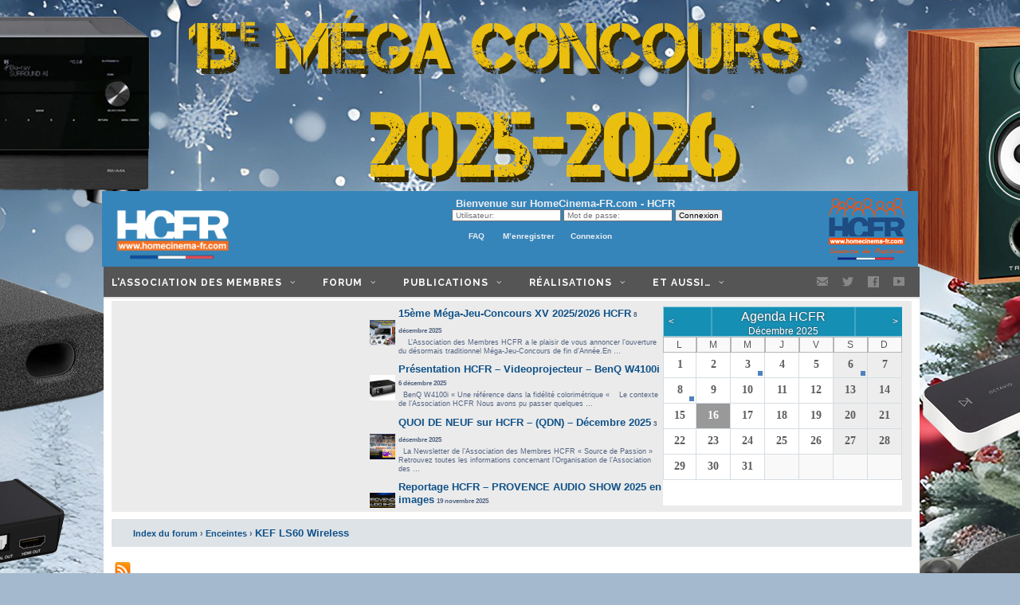

--- FILE ---
content_type: text/html; charset=UTF-8
request_url: https://www.homecinema-fr.com/forum/post181020056.html
body_size: 18360
content:
<!DOCTYPE html PUBLIC "-//W3C//DTD XHTML 1.0 Transitional//EN" "https://www.w3.org/TR/xhtml1/DTD/xhtml1-transitional.dtd">
<html xmlns="https://www.w3.org/1999/xhtml" dir="ltr" lang="fr" xml:lang="fr"  itemscope itemtype="https://schema.org/WebPage">
<head>
<base href="https://www.homecinema-fr.com/forum/"/>
<link rel="canonical" href="https://www.homecinema-fr.com/forum/enceintes-haute-fidelite/kef-ls60-wireless-t30121141-120.html" />

<meta http-equiv="content-type" content="text/html; charset=UTF-8" />
<meta http-equiv="content-Language" content="fr" />
<meta http-equiv="content-style-type" content="text/css" />
<meta http-equiv="imagetoolbar" content="no" />
<meta name="keywords" content="Suis, Accord, Avec, Mikematrix, Avais, Plusieurs, Tests, Elogieux, Ls60, Mais, Demonstration, Salon, Luxembourg, Rien, Vraiment, Attire, Finalement, Medium, Grave, Idem, Dans, Dernier, Paris, Assez, Decu, Demo, Faudrait, Pouvoir, Ecouter, Meilleures, Conditions" />
<meta name="description" content="Je suis d’accord avec mikematrix J’avais lu plusieurs tests élogieux sur ces ls60. Mais à la démonstration au salon du Luxembourg rien ne m’a" />
<meta name="language" content="fr" />
<meta name="resource-type" content="document" />
<meta name="distribution" content="global" />
<meta name= "google" content= "nositelinkssearchbox" />
<meta name="viewport" content="width=device-width, initial-scale=1.0">
<meta name="COPYRIGHT" content="Copyright (c) 1999-2019 - homecinema-fr.com" />


        <link href="./mobiquo/smartbanner/manifest.json" rel="manifest">
        
        <meta name="apple-itunes-app" content="app-id=307880732, affiliate-data=at=10lR7C, app-argument=tapatalk://tapatalk://www.homecinema-fr.com/forum/?" />
        


<!-- Ajout OG, cette partie du site est un forum ! --><link rel="alternate" type="application/rss+xml" title="Le flux RSS de homecinema-fr.com" href="https://www.homecinema-fr.com/forum/feed.php?mode=topics" />
<title>&laquo;KEF LS60 Wireless - Page 9&raquo; - 30121141 - sur le forum &laquo;Enceintes&raquo; - 1031 - du site Homecinema-fr.com</title>
<link rel="alternate" type="application/atom+xml" title="Flux - www.homecinema-fr.com" href="https://www.homecinema-fr.com/forum/feed.php" /><link rel="alternate" type="application/atom+xml" title="Flux - Nouvelles informations" href="https://www.homecinema-fr.com/forum/feed.php?mode=news" /><link rel="alternate" type="application/atom+xml" title="Flux - Tous les forums" href="https://www.homecinema-fr.com/forum/feed.php?mode=forums" /><link rel="alternate" type="application/atom+xml" title="Flux - Nouveaux sujets" href="https://www.homecinema-fr.com/forum/feed.php?mode=topics" /><link rel="alternate" type="application/atom+xml" title="Flux - Sujets actifs" href="https://www.homecinema-fr.com/forum/feed.php?mode=topics_active" /><link rel="alternate" type="application/atom+xml" title="Flux - Forums - Enceintes" href="https://www.homecinema-fr.com/forum/feed.php?f=1031" /><link rel="alternate" type="application/atom+xml" title="Flux - Sujet - KEF LS60 Wireless" href="https://www.homecinema-fr.com/forum/feed.php?f=1031&amp;t=30121141" /><!-- HEAD HEADER -->
<link rel="alternate" type="application/rss+xml" title="HCFR Mag RSS Feed" href="/feed/" />
<link rel="pingback" href="/xmlrpc.php" />

<link href='https://fonts.googleapis.com/css?family=Raleway:100,200,300,regular,500,600,700,800,900' rel='stylesheet' type='text/css'>
<link href='/wp-content/themes/gazette/style_forum.css' rel='stylesheet' type='text/css'>



<link rel="stylesheet" type="text/css" href="/forum-content/themes/gazette/style_hab.css" media="screen" />

<link rel="stylesheet" type="text/css" href="/forum-content/themes/gazette/style_forum.css" media="screen" />

<link rel="stylesheet" type="text/css" href="https://www.homecinema-fr.com/forum/styles/prosilver_hcfr/theme/mm.css" media="screen" />
<link rel="shortcut icon" type="image/x-icon" href="/favicon.ico" />
    
<!-- Modif HCFR ogo OPENGRAPH FaceBook a mettre dans le header -->
<meta property="og:title" content="&laquo;KEF LS60 Wireless - Page 9&raquo; - 30121141 - sur le forum &laquo;Enceintes&raquo; - 1031 - du site Homecinema-fr.com" />
<meta property="og:url" content="https://www.homecinema-fr.com/forum/enceintes-haute-fidelite/kef-ls60-wireless-t30121141-120.html" />
<meta property="og:description" content="Je suis d’accord avec mikematrix J’avais lu plusieurs tests élogieux sur ces ls60. Mais à la démonstration au salon du Luxembourg rien ne m’a" />
<meta property="og:site_name" content="HomeCinema-FR.com - HCFR" />
<meta property="og:image" content="https://www.homecinema-fr.com/content/gallery/logos_hcfr/logo_hcfr_blanc_120.jpg" />
<meta property="og:type" content="article" />
<meta property="fb:admins" content="100000921930078" />
<meta property="fb:app_id" content="232741426745941"/>
<!-- Fin OPENGRAPH --><!-- Modif HCFR ogo Cards Twitter a mettre dans le header -->
<meta name="twitter:card" content="summary" />
<meta name="twitter:url" content="https://www.homecinema-fr.com/forum/enceintes-haute-fidelite/kef-ls60-wireless-t30121141-120.html" />
<meta name="twitter:title" content="&laquo;KEF LS60 Wireless - Page 9&raquo; - 30121141 - sur le forum &laquo;Enceintes&raquo; - 1031 - du site Homecinema-fr.com" />
<meta name="twitter:description" content="Je suis d’accord avec mikematrix J’avais lu plusieurs tests élogieux sur ces ls60. Mais à la démonstration au salon du Luxembourg rien ne m’a" />
<meta name="twitter:image" content="https://www.homecinema-fr.com/content/gallery/logos_hcfr/logo_hcfr_blanc_120.jpg" />
<!-- Fin Twitter Cards --><!-- Google+ Snippet -->
<meta itemprop="name" content="&laquo;KEF LS60 Wireless - Page 9&raquo; - 30121141 - sur le forum &laquo;Enceintes&raquo; - 1031 - du site Homecinema-fr.com">
<meta itemprop="description" content="Je suis d’accord avec mikematrix J’avais lu plusieurs tests élogieux sur ces ls60. Mais à la démonstration au salon du Luxembourg rien ne m’a">
<meta itemprop="image" content="https://www.homecinema-fr.com/content/gallery/logos_hcfr/logo_hcfr_blanc_120.jpg">
<!-- Fin Google+ Snippet --><!-- pub header -->
<script async="async" src="https://www.googletagservices.com/tag/js/gpt.js"></script>
<script type='text/javascript'>
   var googletag = googletag || {};
   googletag.cmd = googletag.cmd || [];
  	googletag.cmd.push(function() {
	googletag.defineSlot("/1216168/Header_Forum", [[1000, 200], [1000, 90], [728, 90]], "div-gpt-ad-1216168-forum-1").addService(googletag.pubads());
	googletag.defineSlot("/1216168/In_Post_Forum", [[728, 90]], "div-gpt-ad-1216168-forum-2").addService(googletag.pubads());
	googletag.defineSlot("/1216168/Footer_Forum", [[300, 250], [300, 600]], "div-gpt-ad-1216168-forum-3").addService(googletag.pubads());
	googletag.pubads().enableSingleRequest();

	googletag.pubads().setTargeting('InterestArea', 'Actualités des TV et radios');
	googletag.pubads().setTargeting('InterestArea', 'Actualités en matière de technologie');
	googletag.pubads().setTargeting('InterestArea', 'Films');
	googletag.pubads().setTargeting('InterestArea', 'Industrie du divertissement et des loisirs');
	googletag.pubads().setTargeting('InterestArea', 'Musique et audio');
	googletag.pubads().setTargeting('InterestArea', 'TV et vidéo');
	googletag.pubads().setTargeting('InterestArea', 'Hobbies et loisirs');
	googletag.pubads().setTargeting('InterestArea', 'Appareils électroniques et électriques');
	googletag.pubads().setTargeting('InterestArea', 'Logiciels multimédia');
	googletag.pubads().setTargeting('InterestArea', 'Électronique grand public');
	googletag.pubads().setTargeting('InterestArea', 'Supports de divertissement');
	googletag.pubads().setTargeting('Gender', 'Male');
	googletag.pubads().setTargeting('Langue', 'Français');
	googletag.pubads().setTargeting('Age', '20-65');

	googletag.enableServices();
	});		
</script>


<script type="text/javascript">
// <![CDATA[
	var jump_page = 'Entrer le numéro de page où vous souhaitez aller.:';
	var on_page = '9';
	var per_page = '15';
	var base_url = 'https://www.homecinema-fr.com/forum/enceintes-haute-fidelite/kef-ls60-wireless-t30121141.html';
	var style_cookie = 'phpBBstyle';
	var style_cookie_settings = '; path=/; domain=.homecinema-fr.com';
	var onload_functions = new Array();
	var onunload_functions = new Array();
	// www.phpBB-SEO.com SEO TOOLKIT BEGIN
	var seo_delim_start = '-';
	var seo_static_pagination = 'page';
	var seo_ext_pagination = '.html';
	var seo_external = true;
	var seo_external_sub = false;
	var seo_ext_classes = false;
	var seo_hashfix = true;
	// www.phpBB-SEO.com SEO TOOLKIT END

	

	function find_username(url) {
		popup(url, 760, 570, '_usersearch');
		return false;
	}

	window.onload = function() {
		for (var i = 0; i < onload_functions.length; i++) {
			eval(onload_functions[i]);
		}
	};

	window.onunload = function() {
		for (var i = 0; i < onunload_functions.length; i++) {
			eval(onunload_functions[i]);
		}
	};

   // HCFR
   function open_image() {
     window.open(window.event.srcElement.src);
   }
   
   function resize_images()
   {
     var image;
     for (i = 0; i < document.images.length; i++) {
       image = document.images[i];
      while ( !image.complete ) {
           break;
      }
      if ( image.width > 800 ) {
        image.width = 800 ; image.style.cursor = 'hand'; image.onclick = open_image;
      }
     }
   }

	function resizeMe(obj){
		docHeight = sitenews.document.body.scrollHeighti + 15;
		obj.style.height = docHeight + 'px';
	}

   // /HCFR

// ]]>
</script>
<script type="text/javascript" src="https://www.homecinema-fr.com/forum/styles/prosilver_hcfr/template/styleswitcher.js"></script>
<script type="text/javascript" src="https://www.homecinema-fr.com/forum/styles/prosilver_hcfr/template/forum_fn.js"></script>

<link href="https://www.homecinema-fr.com/forum/styles/prosilver_hcfr/theme/print.css" rel="stylesheet" type="text/css" media="print" title="printonly" />
<link href="https://www.homecinema-fr.com/forum/style.php?id=2&amp;lang=en&amp;sid=2366fe7162957442423faf7b6712f566" rel="stylesheet" type="text/css" media="screen, projection" />

<link href="https://www.homecinema-fr.com/forum/styles/prosilver_hcfr/theme/normal.css" rel="stylesheet" type="text/css" title="A" />
<link href="https://www.homecinema-fr.com/forum/styles/prosilver_hcfr/theme/medium.css" rel="alternate stylesheet" type="text/css" title="A+" />
<link href="https://www.homecinema-fr.com/forum/styles/prosilver_hcfr/theme/large.css" rel="alternate stylesheet" type="text/css" title="A++" />





</head>

<body onload="resize_images();" id="phpbb" class="section-viewtopic ltr" >

<!-- OG: ajout  itemtype WPHeader" -->
<span itemscope itemtype="https://schema.org/WPHeader" >
<!-- <script type="text/javascript">tapatalkDetect()</script> -->

 
<a href="https://www.homecinema-fr.com/15eme-mega-jeu-concours-xv-2025-2026-hcfr/" class="hab_link"></a>

<!-- TOPHEADER --> 
<div id="page-wrap">
 	<div id="header">
 		<!-- Logo -->
		<div id="logo-f">
<a href="/"><img src="/images/Logo-HCFR-BlancS-22-INIT.png" alt="HCFR Mag" style=" margin-top: 20px; max-height: 70px; margin-bottom: 5px; width: auto; margin-left: 10px;"></a>
<!-- HCFR JO 
<a href="https://www.homecinema-fr.com/forum/le-sport-activites-pratiques-et-competitions/"><img alt="JO Paris 2024" src="https://www.homecinema-fr.com/Logo-JO3.png" style=" margin-top: 20px; max-height: 70px; margin-bottom: 5px; width: auto; margin-left: 10px;"></a>
-->
	</div>


		<div id="hcfr-logo" itemscope itemtype="https://schema.org/Organization">
			<a itemprop="url" href="/l-association-hcfr/"><img itemprop="logo" alt="L'association HCFR" src="/hcfr_logo_top.png" /></a>
		</div>
		 <div id="phpbb3-users-widget-4" class="widget phpBB3 Users Widget">
		 <span class="user-bienvenu">Bienvenue sur HomeCinema-FR.com - HCFR</span><br />
                <form action="/forum/ucp.php?mode=login" method="post" class="wp_phpbb_bridge_login" id="login">
                    <input class="std_input_text" type="text" value="" name="username" id="wpbb_username" placeholder="Utilisateur:"/> 
                    <input class="std_input_text" type="password" value="" name="password" id="wpbb_password" placeholder="Mot de passe:"/>
                    <input type="hidden" name="redirect" value="/" />
                    <input type="hidden" name="autologin" value="1" />
                    <input class="std_button" type="submit" name="login" id="wpbb_login" value="Connexion" />
                </form>
       
			<ul id="wp_phpbb_bridge_options" style=" list-style-type: none;">
         

             <li style="font-size: 1.0em; border-bottom: none;">
		
            <a class="icon-faq" href="https://www.homecinema-fr.com/forum/faq.php?sid=2366fe7162957442423faf7b6712f566" title="Foire aux questions (Questions posées fréquemment)"> FAQ</a>&nbsp;
            <a class="icon-register" href="https://www.homecinema-fr.com/forum/ucp.php?mode=register&amp;sid=2366fe7162957442423faf7b6712f566">M’enregistrer</a>
                <a class="icon-logout" href="https://www.homecinema-fr.com/forum/ucp.php?mode=login&amp;sid=2366fe7162957442423faf7b6712f566" title="Connexion" accesskey="x">Connexion</a>
            
             </li>
			</ul>
       </div>		

	</div><!-- end header -->

<div id="main-wrap-f">

<div id="hcfr_fnav" class="maximize">

<div class="header_social_search">
	<div class="header_social">
		<div class="social_icon mail"><a href="mailto:webmaster@homecinema-fr.com" class="mail"><i class="icon-mail"></i></a></div>
		<div class="social_icon twitter"><a href="https://twitter.com/HomeCinemaFR" class="twitter"><i class="icon-twitter"></i></a></div>
		<div class="social_icon facebook"><a href="https://www.facebook.com/homecinemafr/" class="facebook"><i class="icon-facebook"></i></a></div>
		<div class="social_icon youtube"><a href="https://www.youtube.com/channel/UCHQ3EjLJqavvflJY80-tE8Q" class="youtube"><i class="icon-youtube"></i></a></div>
	</div>
</div>

<div class="main_hcfr_fnav">
<ul id="menu-main" class="">
<li id="menu-item-18809" class="menu-item menu-item-type-custom menu-item-object-custom menu-item-has-children menu_arrow mega-4-cols"><a href="" >L&#8217;Association des Membres</a>
<ul class="sub-menu">
	<li id="menu-item-21015" class="menu-item menu-item-type-post_type menu-item-object-page"><a href="/l-association-hcfr/" >l&#8217;Association des Membres HCFR</a></li>
	<li id="menu-item-20073" class="menu-item menu-item-type-custom menu-item-object-custom"><a href="/a-propos/" >Historique</a></li>
	<li id="menu-item-18815" class="menu-item menu-item-type-post_type menu-item-object-page"><a href="/l-association-hcfr/statuts/" >Les statuts</a></li>
	<li id="menu-item-19444" class="menu-item menu-item-type-custom menu-item-object-custom"><a href="/asso.php" >Adherer / Renouveler</a></li>
	<li id="menu-item-35222" class="menu-item menu-item-type-custom menu-item-object-custom"><a href="/informations/contact/" >Contacts</a></li>
	<li id="menu-item-39126" class="menu-item menu-item-type-custom menu-item-object-custom"><a href="/forum/evenements-hcfr/" >Evenements HCFR</a></li>
</ul>
</li>
<li id="menu-item-7041" class="menu-item menu-item-type-custom menu-item-object-custom menu-item-has-children menu_arrow mega-4-cols"><a href="/forum/" >Forum</a>
<ul class="sub-menu">
	<li id="menu-item-49966" class="menu-item menu-item-type-custom menu-item-object-custom"><a href="/forum/communication/" >Evenements</a></li>
	<li id="menu-item-46965" class="menu-item menu-item-type-custom menu-item-object-custom"><a href="/forum/installations/" >Installations</a></li>
	<li id="menu-item-46966" class="menu-item menu-item-type-custom menu-item-object-custom"><a href="/forum/image/" >Home-Cinema</a></li>
	<li id="menu-item-46966" class="menu-item menu-item-type-custom menu-item-object-custom"><a href="/forum/univers-tv/" >l&#8217;Univers TV</a></li>
	<li id="menu-item-46967" class="menu-item menu-item-type-custom menu-item-object-custom"><a href="/forum/materiel-haute-fidelite/" >Hifi</a></li>
	<li id="menu-item-46968" class="menu-item menu-item-type-custom menu-item-object-custom"><a href="/forum/univers-du-casque/" >l&#8217;Univers Casques</a></li>
	<li id="menu-item-46969" class="menu-item menu-item-type-custom menu-item-object-custom"><a href="/forum/diy-audio/" >Do It Yourself</a></li>
	<li id="menu-item-46970" class="menu-item menu-item-type-custom menu-item-object-custom"><a href="/forum/oeuvres/" >Oeuvres & Jeux Vidéos</a></li>
	<li id="menu-item-94739" class="menu-item menu-item-type-custom menu-item-object-custom"><a href="/forum/petites-annonces/" >Petites Annonces des Membres</a></li>
</ul>
</li>
<li id="menu-item-38984" class="menu-item menu-item-type-taxonomy menu-item-object-category menu-item-has-children menu_arrow mega-4-cols"><a href="/index-des-publications/" >Publications<small>Les News d’HCFR, tout sur le Home Cinema et la HIFI</small></a>
<ul class="sub-menu">
	<li id="menu-item-62248" class="menu-item menu-item-type-post_type menu-item-object-page"><a href="/index-des-publications/">Index des publications HCFR</a></li>
	<li id="menu-item-42342" class="menu-item menu-item-type-taxonomy menu-item-object-category"><a href="/news/" >Toutes les news HCFR</a></li>
	<li id="menu-item-58430" class="menu-item menu-item-type-taxonomy menu-item-object-category"><a href="/qdn/" >Quoi de neuf sur HCFR (QDN)</a></li>
	<li id="menu-item-58428" class="menu-item menu-item-type-taxonomy menu-item-object-category"><a href="/videos-hcfr/" >Videos HCFR</a></li>
	<li id="menu-item-41808" class="menu-item menu-item-type-taxonomy menu-item-object-category"><a href="/articles/" >Articles</a></li>
	<li id="menu-item-41807" class="menu-item menu-item-type-taxonomy menu-item-object-category"><a href="/tests-de-materiels/" >Tests de Matériels<small>Les Tests de matériels “HCFR”</small></a></li>
	<li id="menu-item-46119" class="menu-item menu-item-type-custom menu-item-object-custom"><a href="https://www.youtube.com/channel/UCHQ3EjLJqavvflJY80-tE8Q" >HCFR sur YouTube</a></li>
	<li id="menu-item-41809" class="menu-item menu-item-type-taxonomy menu-item-object-category"><a href="/podcasts/" >Podcasts<small>Retrouvez ici tous les podcast publiés par HCFR</small></a></li>
</ul>
</li>
<li id="menu-item-40217" class="menu-item menu-item-type-post_type menu-item-object-page menu-item-has-children menu_arrow mega-3-cols"><a href="/colorimetre-hcfr/" >Réalisations</a>
<ul class="sub-menu">
   <li id="menu-item-83520" class="menu-item menu-item-type-post_type menu-item-object-post"><a href="https://www.homecinema-fr.com/tutoriel-hcfr-calibration-sdr-hdr-avec-colorhcfr/">Tuto. Calibration ColorHCFR</a></li>
	<li id="menu-item-36536" class="menu-item menu-item-type-post_type menu-item-object-page"><a href="/colorimetre-hcfr/" >Color HCFR</a></li>
	<li id="menu-item-56100" class="menu-item menu-item-type-custom menu-item-object-custom"><a href="/forum/diy-caissons/lesub-hcfr-t30103224.html">LeSUB HCFR</a></li>
	<li id="menu-item-21880" class="menu-item menu-item-type-taxonomy menu-item-object-category"><a href="/hcfr-lhebdo/" >Anciens Hebdo.</a></li>
	<li id="menu-item-46972" class="menu-item menu-item-type-taxonomy menu-item-object-category"><a href="/installations/" >Installations</a></li>
</ul>
</li>
<li id="menu-item-46973" class="menu-item menu-item-type-post_type menu-item-object-page menu-item-has-children menu_arrow mega-4-cols"><a href="/magasins/" >Et aussi&#8230;</a>
<ul class="sub-menu">
	<li id="menu-item-1054" class="menu-item menu-item-type-post_type menu-item-object-page"><a href="/magasins/" >Annuaires des Pro.<small>Vous désirez apparaitre dans cette liste ? suivez Contactez nous…</small></a></li>
	<li id="menu-item-15312" class="menu-item menu-item-type-post_type menu-item-object-page"><a href="/marques/" >Annuaire Marques</a></li>
	<li id="menu-item-13661" class="menu-item menu-item-type-post_type menu-item-object-page"><a href="/bluray-dvd/" >Blu-Ray  &#038;  DVD</a></li>
	<li id="menu-item-13621" class="menu-item menu-item-type-post_type menu-item-object-page"><a href="/a-voir/au-cinema/" >Au cinéma</a></li>
	<li id="menu-item-48304" class="menu-item menu-item-type-post_type menu-item-object-page"><a href="/a-voir/a-la-tv/">A la TV ce soir</a></li>
	<li id="menu-item-16954" class="menu-item menu-item-type-custom menu-item-object-custom"><a href="/la-web-radio-surfez-sur-hcfr-en-musique/" >Web Radio : surfez sur HCFR en musique</a></li>
</ul>
</li>


</ul>
</div>
</div>


<!-- TOP HEADER -->
<div id="sitenews">

<div class="clear"></div>
<div id="wrapnews" style="margin: 5px 10px;">
<div class="newsbar">
   <div class="inner"><span class="corners-top"><span></span></span>
      <table width="100%" height="252" border="0" cellspacing="0" cellpadding="0">
      <tr>

         <td width="312">
           <div class="pavepubTabs">
<script type="text/javascript" src="/advertisement.js"></script>
<script type="text/javascript">
if (document.getElementById("ceci_est_un_test") != undefined)
{
	var ca_coince = 0;
	document.write("<iframe src='/iframe-pave_haut_hcfr.html' width='300px' height='250px' marginwidth='0' marginheight='0' scrolling='no' frameborder='0'></iframe>");
}
else
{
	var ca_coince = 1;
	document.write("<div id='autopromo_hcfr' style='width:300px; height:250px;'> <img src='/wp-content/uploads/2015/10/pave-HCFR-AB.jpg' /> </div>");
}
</script>
           </div>
    </td>

    <td>
    <div class="idTabs">
    	<iframe src="/forum/templates/news_forum_adv.html" onload="resizeMe(this)" name="sitenews" width="100%" height="255px" marginwidth="0" marginheight="0" scrolling="No" frameborder="0" id="sitenews"></iframe>
    </div>
    </td>


    <td width="302">
		<iframe id="awc_frame" src="/wp-content/plugins/ecwd-embed/iframe.php?calendar=36246&t=mini" width="300px" height="250px" frameborder="0" scrolling="auto"></iframe>
    </td>

              
      </tr>
      </table>
      <span class="corners-bottom"><span></span></span></div>
</div>
</div>

</div>
<!-- START PHPBB HEADER -->
<div class="clear"></div>
<div id="wrap">
   <a id="top" name="top" accesskey="t"></a>
   <div id="page-header">

      <div class="navbar" style="margin-top: 4px;">
<div class="clear"></div>
			<div class="inner"><span class="corners-top"><span></span></span>

			<ul class="linklist navlinks" style="border-bottom: Opx;">
				<li class="icon-home"><a href="https://www.homecinema-fr.com/forum/" accesskey="h">Index du forum</a> 


<!-- OGo : Fil d Arianne -->
<strong>&#8250;</strong>
<span itemscope itemtype="https://data-vocabulary.org/Breadcrumb">
<a itemprop="url" href="https://www.homecinema-fr.com/forum/enceintes-haute-fidelite/">
<span itemprop="title">Enceintes</span>
</a>

<strong> &#8250; </strong>
<a itemprop="url" href="https://www.homecinema-fr.com/forum/enceintes-haute-fidelite/kef-ls60-wireless-t30121141-120.html">
<span itemprop="title"><h1 style="display:inline; color: #105289; font-size: 1.2em; font-family: Verdana, Helvetica, Arial, sans-serif;">KEF LS60 Wireless</h1></span></a>
</span>


</li>


<!--
				<li class="rightside"><a href="#" onclick="fontsizeup(); return false;" onkeypress="return fontsizeup(event);" class="fontsize" title="Modifier la taille de la police">Modifier la taille de la police</a></li>

				
-->
				

<!--
<li class="rightside"><a href="https://www.homecinema-fr.com/forum/search.php" title="Voir les options de recherche avancée">Recherches...</a></li>
-->

			</ul>

        <span class="corners-bottom"><span></span></span></div>
      </div>
	</div>
</span> <!-- OG fin du span itemprop WPHeader -->
	<a name="start_here"></a>
	<div id="page-body">
		 <div id="div-gpt-ad-1216168-forum-1" width="1000" style="margin: 0 auto; width: 1000px;">
<script type='text/javascript'>
   googletag.cmd.push(function() {
      googletag.display("div-gpt-ad-1216168-forum-1");
   });
</script>
</div>
<br>


<table style=" width: 80%;">
<tr><td valign="middle" style=" padding: 2px; ">
<!-- Modif HCFR : boutons Tweeter, Facebook Like et flux Rss -->
<div id="socialBTN" class="socialbtn">
<div id="RSS" style="float: left; margin-right: 25px; margin-top: 0px;"> <a href="/forum/feed.php?f=1031&t=30121141" ><img src="/wp-content/themes/mag_hcfr/images/rss20.png" Alt="Surveiller ce topic par RSS"></a> </div>


<div class="pw-widget pw-counter-horizontal pw-size-medium">			

<a class="pw-button-facebook pw-look-native"></a>			
<a class="pw-button-twitter pw-look-native"></a>			
<a class="pw-button-linkedin pw-look-native"></a>
<a class="pw-button-email"></a>			
</div>

<script type="text/javascript">
(function ()
{
	var s = document.createElement('script');
	s.type = 'text/javascript';
	s.async = true;
	s.src = 'https://i.po.st/share/script/post-widget.js#publisherKey=6fmu1ludiohbvj71bier&retina=true';
	var x = document.getElementsByTagName('script')[0];
	x.parentNode.insertBefore(s, x);
})();
</script>


</td>
</tr></table>




<table>
<tr>
<td width="50px" >
<div class="topic-actions" itemscope itemtype="https://schema.org/SiteNavigationElement" >
        <div class="buttons">
        
                <div class="reply-icon"><a href="https://www.homecinema-fr.com/forum/posting.php?mode=reply&amp;f=1031&amp;t=30121141&amp;sid=2366fe7162957442423faf7b6712f566" title="Répondre"><span></span>Répondre</a></div>
        
        </div>
</div>
 </td>
<td nowrap width="230px" valign="middle" style=" padding: 0px; ">
   
</td>
<td align="right" valign="middle" style=" padding: 2px; ">
  
      <div class="pagination">
      
         176 messages  &bull; <a href="#" onclick="jumpto(); return false;" title="Cliquer pour aller à la page…">Accèder à une page</a> &bull; <span><a href="https://www.homecinema-fr.com/forum/enceintes-haute-fidelite/kef-ls60-wireless-t30121141.html">1</a><span class="page-dots"> ... </span><a href="https://www.homecinema-fr.com/forum/enceintes-haute-fidelite/kef-ls60-wireless-t30121141-75.html">6</a><span class="page-sep">, </span><a href="https://www.homecinema-fr.com/forum/enceintes-haute-fidelite/kef-ls60-wireless-t30121141-90.html">7</a><span class="page-sep">, </span><a href="https://www.homecinema-fr.com/forum/enceintes-haute-fidelite/kef-ls60-wireless-t30121141-105.html">8</a><span class="page-sep">, </span><strong>9</strong><span class="page-sep">, </span><a href="https://www.homecinema-fr.com/forum/enceintes-haute-fidelite/kef-ls60-wireless-t30121141-135.html">10</a><span class="page-sep">, </span><a href="https://www.homecinema-fr.com/forum/enceintes-haute-fidelite/kef-ls60-wireless-t30121141-150.html">11</a><span class="page-sep">, </span><a href="https://www.homecinema-fr.com/forum/enceintes-haute-fidelite/kef-ls60-wireless-t30121141-165.html">12</a> </span>
      </div>
   
</td>
</tr>
</table>

<p>
Modérateurs:</font> <a style="color:#000066;" href="https://www.homecinema-fr.com/forum/moderation-forum-haute-fidelite-g70431.html">Modération Forum Haute-Fidélité</a>, <a style="color:#000066;" href="https://www.homecinema-fr.com/forum/le-ca-de-l-association-hcfr-g93455.html">Le CA de l’Association HCFR</a> &bull; Utilisateurs parcourant ce forum: phil974 et 90 invités
</p>
<div class="rules">
    <div class="inner"><span class="corners-top"><span></span></span>
     <strong>Toutes les enceintes HiFi</strong><br />
    <span class="corners-bottom"><span></span></span></div>
</div>


<div class="clear"></div>





<div id="pagecontent">
</div>


	<div id="p181020054" class="post bg2">
		<div class="inner"><span class="corners-top"><span></span></span>



		<div itemscope itemtype="https://schema.org/Article" class="postbody">

<h2 class="first">KEF LS60 Wireless</h2>


         <p class="author"><a href="https://www.homecinema-fr.com/forum/post181020054.html#p181020054"><img src="https://www.homecinema-fr.com/forum/styles/prosilver_hcfr/imageset/icon_post_target.gif" width="11" height="9" alt="Message" title="Message" /></a> &raquo; 24 Oct 2022 14:38 </p>


			
                <div itemscope itemtype="https://schema.org/DiscussionForumPosting" class="content">Liens ?</div>


		</div>

		
			<dl class="postprofile nomatch" id="profile181020054">
			<dt>
<!-- OG - HCFR --><!-- OG microdata contributor -->
<span itemscope itemtype="https://schema.org/contributor" >

				<!-- OG - HCFR --><!-- OG microdata person : posteur -->
<span itemscope itemtype="https://schema.org/Person" >
Dagda
</span>

			</dt>

			

		<dd>&nbsp;</dd>

		<dd><strong>Messages:</strong> 15244</dd><dd><strong>Inscription Forum:</strong> 22 Déc 2005 14:53</dd>
			<dd>
				<ul class="profile-icons" Style=" margin: 0px; ">
					
					<li><img src="https://www.homecinema-fr.com/forum/styles/prosilver_hcfr/imageset/icon_offline_hcfr.gif" title="L'utilisateur n'est pas en ligne en ce moment" alt="offline" /></li>
					
				</ul>
			</dd>
		

		</dl>
	<!-- OG fin span mData Contributor -->
</span>
		<div class="back2top"><a href="https://www.homecinema-fr.com/forum/enceintes-haute-fidelite/kef-ls60-wireless-t30121141-120.html#wrap" class="top" title="Haut">Haut</a></div>

		<span class="corners-bottom"><span></span></span></div>
	</div>

	<hr class="divider" />


	<div id="p181020056" class="post bg1">
		<div class="inner"><span class="corners-top"><span></span></span>



		<div itemscope itemtype="https://schema.org/UserComments" class="postbody">


         <p class="author"><a href="https://www.homecinema-fr.com/forum/post181020056.html#p181020056"><img src="https://www.homecinema-fr.com/forum/styles/prosilver_hcfr/imageset/icon_post_target.gif" width="11" height="9" alt="Message" title="Message" /></a> &raquo; 24 Oct 2022 14:39 </p>


			
                <div itemscope itemtype="https://schema.org/articleBody" class="content"><blockquote><div><cite>Dagda a écrit:</cite>Liens ?</div></blockquote>  <img src="https://www.homecinema-fr.com/forum/images/smilies/icon_mrgreen.gif" alt=":mdr:" title="" />  <img src="https://www.homecinema-fr.com/forum/images/smilies/heink.gif" alt=":hein:" title=":hein:" /></div>


		</div>

		
			<dl class="postprofile nomatch" id="profile181020056">
			<dt>
<!-- OG - HCFR --><!-- OG microdata contributor -->
<span itemscope itemtype="https://schema.org/contributor" >

				<!-- OG - HCFR --><!-- OG microdata person : posteur -->
<span itemscope itemtype="https://schema.org/Person" >
PBN94
</span>

			</dt>

			

		<dd>&nbsp;</dd>

		<dd><strong>Messages:</strong> 1381</dd><dd><strong>Inscription Forum:</strong> 08 Déc 2017 17:05</dd><dd><strong>Localisation:</strong> Idf</dd>
			<dd>
				<ul class="profile-icons" Style=" margin: 0px; ">
					
					<li><img src="https://www.homecinema-fr.com/forum/styles/prosilver_hcfr/imageset/icon_offline_hcfr.gif" title="L'utilisateur n'est pas en ligne en ce moment" alt="offline" /></li>
					
				</ul>
			</dd>
		

		</dl>
	<!-- OG fin span mData Contributor -->
</span>
		<div class="back2top"><a href="https://www.homecinema-fr.com/forum/enceintes-haute-fidelite/kef-ls60-wireless-t30121141-120.html#wrap" class="top" title="Haut">Haut</a></div>

		<span class="corners-bottom"><span></span></span></div>
	</div>

	<hr class="divider" />


	<div id="p181020068" class="post bg2">
		<div class="inner"><span class="corners-top"><span></span></span>



		<div itemscope itemtype="https://schema.org/UserComments" class="postbody">


         <p class="author"><a href="https://www.homecinema-fr.com/forum/post181020068.html#p181020068"><img src="https://www.homecinema-fr.com/forum/styles/prosilver_hcfr/imageset/icon_post_target.gif" width="11" height="9" alt="Message" title="Message" /></a> &raquo; 24 Oct 2022 14:49 </p>


			
                <div itemscope itemtype="https://schema.org/articleBody" class="content"><blockquote><div><cite>zblouc a écrit:</cite>Quand je demande ça, je me réfère aux travaux de Kii, de Dutch &amp; Dutch, de GGNTKT. Ils arrivent à rendre les basses directives, jusqu'à 200 Hz, ce qui est déjà très bien et un truc super intéressant pour s'affranchir des acoustiques.</div></blockquote><br />Liens de ces études ?</div>


		</div>

		
			<dl class="postprofile nomatch" id="profile181020068">
			<dt>
<!-- OG - HCFR --><!-- OG microdata contributor -->
<span itemscope itemtype="https://schema.org/contributor" >

				<!-- OG - HCFR --><!-- OG microdata person : posteur -->
<span itemscope itemtype="https://schema.org/Person" >
Dagda
</span>

			</dt>

			

		<dd>&nbsp;</dd>

		<dd><strong>Messages:</strong> 15244</dd><dd><strong>Inscription Forum:</strong> 22 Déc 2005 14:53</dd>
			<dd>
				<ul class="profile-icons" Style=" margin: 0px; ">
					
					<li><img src="https://www.homecinema-fr.com/forum/styles/prosilver_hcfr/imageset/icon_offline_hcfr.gif" title="L'utilisateur n'est pas en ligne en ce moment" alt="offline" /></li>
					
				</ul>
			</dd>
		

		</dl>
	<!-- OG fin span mData Contributor -->
</span>
		<div class="back2top"><a href="https://www.homecinema-fr.com/forum/enceintes-haute-fidelite/kef-ls60-wireless-t30121141-120.html#wrap" class="top" title="Haut">Haut</a></div>

		<span class="corners-bottom"><span></span></span></div>
	</div>

	<hr class="divider" />


	<div id="p181020091" class="post bg1">
		<div class="inner"><span class="corners-top"><span></span></span>



		<div itemscope itemtype="https://schema.org/UserComments" class="postbody">


         <p class="author"><a href="https://www.homecinema-fr.com/forum/post181020091.html#p181020091"><img src="https://www.homecinema-fr.com/forum/styles/prosilver_hcfr/imageset/icon_post_target.gif" width="11" height="9" alt="Message" title="Message" /></a> &raquo; 24 Oct 2022 15:23 </p>


			
                <div itemscope itemtype="https://schema.org/articleBody" class="content"><a href="https://www.kiiaudio.com/for_studio.php" class="postlink" rel="nofollow" target="_blank">https://www.kiiaudio.com/for_studio.php</a><br /><a href="https://dutchdutch.com/technology/" class="postlink" rel="nofollow" target="_blank">https://dutchdutch.com/technology/</a><br /> <img src="https://www.homecinema-fr.com/forum/images/smilies/nybbas.gif" alt=":ko:" title=":ko:" /></div>
<div id="sig181020091" class="signature"><span class="nomatch"><p style="margin-bottom: 0; margin-top: 3px;"><a href="https://www.homecinema-fr.com/forum/membre/renecito/">La configuration dans mon profil</a></p><br /><span style="font-weight: bold">Vous appréciez HCFR ? <a href="https://www.homecinema-fr.com/asso.php" class="postlink-local">Adhérez à l'Association HCFR</a> pour financer son hébergement. </span><br />Le forum HCFR existe parce que les cotisations des membres de l'Association HCFR le financent.<br />La haute fidélité est une utopie bien sympathique.</span></div>

		</div>

		
			<dl class="postprofile nomatch" id="profile181020091">
			<dt>
<!-- OG - HCFR --><!-- OG microdata contributor -->
<span itemscope itemtype="https://schema.org/contributor" >

				<img src="./download/file.php?avatar=170605_1705687503.jpg" width="71" height="96" alt="Avatar de l’utilisateur" /><br />
<!-- OG - HCFR --><!-- OG microdata person : posteur -->
<span itemscope itemtype="https://schema.org/Person" >
<span style="color: #000066;" class="username-coloured">renecito</span>
</span>

			</dt>

			<dd>Contributeur HCFR &amp; Modérateur HiFi et Univers Casques<br /><img src="./images/ranks/membre_contributeur.gif" alt="Contributeur HCFR &amp; Modérateur HiFi et Univers Casques" title="Contributeur HCFR &amp; Modérateur HiFi et Univers Casques" /></dd>

		<dd>&nbsp;</dd>

		<dd><strong>Messages:</strong> 7280</dd><dd><strong>Inscription Forum:</strong> 28 Juin 2011 14:42</dd><dd><strong>Localisation:</strong> HCFR</dd>
			<dd>
				<ul class="profile-icons" Style=" margin: 0px; ">
					
					<li><img src="https://www.homecinema-fr.com/forum/styles/prosilver_hcfr/imageset/icon_offline_hcfr.gif" title="L'utilisateur n'est pas en ligne en ce moment" alt="offline" /></li>
					
				</ul>
			</dd>
		

		</dl>
	<!-- OG fin span mData Contributor -->
</span>
		<div class="back2top"><a href="https://www.homecinema-fr.com/forum/enceintes-haute-fidelite/kef-ls60-wireless-t30121141-120.html#wrap" class="top" title="Haut">Haut</a></div>

		<span class="corners-bottom"><span></span></span></div>
	</div>

	<hr class="divider" />


	<div id="p181020109" class="post bg2">
		<div class="inner"><span class="corners-top"><span></span></span>



		<div itemscope itemtype="https://schema.org/UserComments" class="postbody">


         <p class="author"><a href="https://www.homecinema-fr.com/forum/post181020109.html#p181020109"><img src="https://www.homecinema-fr.com/forum/styles/prosilver_hcfr/imageset/icon_post_target.gif" width="11" height="9" alt="Message" title="Message" /></a> &raquo; 24 Oct 2022 15:47 </p>


			
                <div itemscope itemtype="https://schema.org/articleBody" class="content">C'est bien ce qu'il me semblait ... ils ne font qu'optimiser le couplage avec la pièce pour avoir un grave &quot;propre&quot; au point d'écoute.<br />Rien de bien révolutionnaire si ce n'est que c'est fait &quot;automatiquement&quot; par leur DSP et un micro j'imagine.<br /><br />D.</div>


		</div>

		
			<dl class="postprofile nomatch" id="profile181020109">
			<dt>
<!-- OG - HCFR --><!-- OG microdata contributor -->
<span itemscope itemtype="https://schema.org/contributor" >

				<!-- OG - HCFR --><!-- OG microdata person : posteur -->
<span itemscope itemtype="https://schema.org/Person" >
Dagda
</span>

			</dt>

			

		<dd>&nbsp;</dd>

		<dd><strong>Messages:</strong> 15244</dd><dd><strong>Inscription Forum:</strong> 22 Déc 2005 14:53</dd>
			<dd>
				<ul class="profile-icons" Style=" margin: 0px; ">
					
					<li><img src="https://www.homecinema-fr.com/forum/styles/prosilver_hcfr/imageset/icon_offline_hcfr.gif" title="L'utilisateur n'est pas en ligne en ce moment" alt="offline" /></li>
					
				</ul>
			</dd>
		

		</dl>
	<!-- OG fin span mData Contributor -->
</span>
		<div class="back2top"><a href="https://www.homecinema-fr.com/forum/enceintes-haute-fidelite/kef-ls60-wireless-t30121141-120.html#wrap" class="top" title="Haut">Haut</a></div>

		<span class="corners-bottom"><span></span></span></div>
	</div>

	<hr class="divider" />


	<div id="p181020117" class="post bg1">
		<div class="inner"><span class="corners-top"><span></span></span>



		<div itemscope itemtype="https://schema.org/UserComments" class="postbody">


         <p class="author"><a href="https://www.homecinema-fr.com/forum/post181020117.html#p181020117"><img src="https://www.homecinema-fr.com/forum/styles/prosilver_hcfr/imageset/icon_post_target.gif" width="11" height="9" alt="Message" title="Message" /></a> &raquo; 24 Oct 2022 16:00 </p>


			
                <div itemscope itemtype="https://schema.org/articleBody" class="content"><blockquote><div><cite>zblouc a écrit:</cite>Quand je demande ça, je me réfère aux travaux de Kii, de Dutch &amp; Dutch, de GGNTKT. Ils arrivent à rendre les basses directives, jusqu'à 200 Hz, ce qui est déjà très bien et un truc super intéressant pour s'affranchir des acoustiques.</div></blockquote><br /><br />En dessous de 200Hz on est dans le régime modale de la salle, l'augmentation de la directivité n'est pas forcément la meilleur des choses a faire dans nos salons a ces fréquences, la directivité des enceintes cités sous 200Hz n'est d’ailleurs pas si différente qu'une enceinte courante.</div>


		</div>

		
			<dl class="postprofile nomatch" id="profile181020117">
			<dt>
<!-- OG - HCFR --><!-- OG microdata contributor -->
<span itemscope itemtype="https://schema.org/contributor" >

				<!-- OG - HCFR --><!-- OG microdata person : posteur -->
<span itemscope itemtype="https://schema.org/Person" >
wakup2
</span>

			</dt>

			<dd>Pro-Divers<br /><img src="./images/ranks/pro3_et_info.gif" alt="Pro-Divers" title="Pro-Divers" /></dd>

		<dd>&nbsp;</dd>

		<dd><strong>Messages:</strong> 10101</dd><dd><strong>Inscription Forum:</strong> 14 Fév 2007 0:30</dd><dd><strong>Localisation:</strong> Vouvray</dd>
			<dd>
				<ul class="profile-icons" Style=" margin: 0px; ">
					
					<li><img src="https://www.homecinema-fr.com/forum/styles/prosilver_hcfr/imageset/icon_offline_hcfr.gif" title="L'utilisateur n'est pas en ligne en ce moment" alt="offline" /></li>
					
				</ul>
			</dd>
		

		</dl>
	<!-- OG fin span mData Contributor -->
</span>
		<div class="back2top"><a href="https://www.homecinema-fr.com/forum/enceintes-haute-fidelite/kef-ls60-wireless-t30121141-120.html#wrap" class="top" title="Haut">Haut</a></div>

		<span class="corners-bottom"><span></span></span></div>
	</div>

	<hr class="divider" />


	<div id="p181020122" class="post bg2">
		<div class="inner"><span class="corners-top"><span></span></span>



		<div itemscope itemtype="https://schema.org/UserComments" class="postbody">


         <p class="author"><a href="https://www.homecinema-fr.com/forum/post181020122.html#p181020122"><img src="https://www.homecinema-fr.com/forum/styles/prosilver_hcfr/imageset/icon_post_target.gif" width="11" height="9" alt="Message" title="Message" /></a> &raquo; 24 Oct 2022 16:08 </p>


			
                <div itemscope itemtype="https://schema.org/articleBody" class="content"><blockquote><div><cite>Dagda a écrit:</cite>Le grave étant omnidirectionnel (jusqu'à 120/150Hz en gros), le positionnement du HP importe peu.  <img src="https://www.homecinema-fr.com/forum/images/smilies/icon_wink.gif" alt=":wink:" title="" /></div></blockquote><br /><br /> <img src="https://www.homecinema-fr.com/forum/images/smilies/thumbs_up.gif" alt=":bravo:" title=":bravo:" /> <br /><br />C'est une question de longueur d'onde, dans le monde de la sonorisation on utilise des vrais montages cardioïdes ou end fire et pour que cela fonctionne il faut que les décalages géométriques soient en relation avec les fréquences visées, dans le grave en dessous de 150Hz c'est assez conséquent.</div>


		</div>

		
			<dl class="postprofile nomatch" id="profile181020122">
			<dt>
<!-- OG - HCFR --><!-- OG microdata contributor -->
<span itemscope itemtype="https://schema.org/contributor" >

				<!-- OG - HCFR --><!-- OG microdata person : posteur -->
<span itemscope itemtype="https://schema.org/Person" >
wakup2
</span>

			</dt>

			<dd>Pro-Divers<br /><img src="./images/ranks/pro3_et_info.gif" alt="Pro-Divers" title="Pro-Divers" /></dd>

		<dd>&nbsp;</dd>

		<dd><strong>Messages:</strong> 10101</dd><dd><strong>Inscription Forum:</strong> 14 Fév 2007 0:30</dd><dd><strong>Localisation:</strong> Vouvray</dd>
			<dd>
				<ul class="profile-icons" Style=" margin: 0px; ">
					
					<li><img src="https://www.homecinema-fr.com/forum/styles/prosilver_hcfr/imageset/icon_offline_hcfr.gif" title="L'utilisateur n'est pas en ligne en ce moment" alt="offline" /></li>
					
				</ul>
			</dd>
		

		</dl>
	<!-- OG fin span mData Contributor -->
</span>
		<div class="back2top"><a href="https://www.homecinema-fr.com/forum/enceintes-haute-fidelite/kef-ls60-wireless-t30121141-120.html#wrap" class="top" title="Haut">Haut</a></div>

		<span class="corners-bottom"><span></span></span></div>
	</div>

	<hr class="divider" />


	<div id="p181020188" class="post bg1">
		<div class="inner"><span class="corners-top"><span></span></span>



		<div itemscope itemtype="https://schema.org/UserComments" class="postbody">


         <p class="author"><a href="https://www.homecinema-fr.com/forum/post181020188.html#p181020188"><img src="https://www.homecinema-fr.com/forum/styles/prosilver_hcfr/imageset/icon_post_target.gif" width="11" height="9" alt="Message" title="Message" /></a> &raquo; 24 Oct 2022 17:53 </p>


			
                <div itemscope itemtype="https://schema.org/articleBody" class="content"><blockquote><div><cite>Dagda a écrit:</cite>C'est bien ce qu'il me semblait ... ils ne font qu'optimiser le couplage avec la pièce pour avoir un grave &quot;propre&quot; au point d'écoute.<br />Rien de bien révolutionnaire si ce n'est que c'est fait &quot;automatiquement&quot; par leur DSP et un micro j'imagine.<br /><br />D.</div></blockquote><br />Ces enceintes ont un rayonnement cardioïde jusque 100 Hz pour les D&amp;D, 50 Hz pour les Kii. Les D&amp;D obtiennent ces résultat de façon passive (les évents sur les cotés), les Kii de façon active (de façon simplifiée, les HP latéraux et arrière sont en opposition de phase).<br />Un rayonnement cardioïde n'a rien à voir avec de la room EQ.</div>


		</div>

		
			<dl class="postprofile nomatch" id="profile181020188">
			<dt>
<!-- OG - HCFR --><!-- OG microdata contributor -->
<span itemscope itemtype="https://schema.org/contributor" >

				<!-- OG - HCFR --><!-- OG microdata person : posteur -->
<span itemscope itemtype="https://schema.org/Person" >
boXem | audio
</span>

			</dt>

			<dd>Pro-Fabricant<br /><img src="./images/ranks/pro3_et_info.gif" alt="Pro-Fabricant" title="Pro-Fabricant" /></dd>

		<dd>&nbsp;</dd>

		<dd><strong>Messages:</strong> 798</dd><dd><strong>Inscription Forum:</strong> 13 Oct 2020 10:56</dd><dd><strong>Localisation:</strong> Quelque part entre Thionville et le Luxembourg</dd>
			<dd>
				<ul class="profile-icons" Style=" margin: 0px; ">
					
					<li><img src="https://www.homecinema-fr.com/forum/styles/prosilver_hcfr/imageset/icon_offline_hcfr.gif" title="L'utilisateur n'est pas en ligne en ce moment" alt="offline" /></li>
					
				</ul>
			</dd>
		

		</dl>
	<!-- OG fin span mData Contributor -->
</span>
		<div class="back2top"><a href="https://www.homecinema-fr.com/forum/enceintes-haute-fidelite/kef-ls60-wireless-t30121141-120.html#wrap" class="top" title="Haut">Haut</a></div>

		<span class="corners-bottom"><span></span></span></div>
	</div>

	<hr class="divider" />


	<div id="p181020247" class="post bg2">
		<div class="inner"><span class="corners-top"><span></span></span>



		<div itemscope itemtype="https://schema.org/UserComments" class="postbody">


         <p class="author"><a href="https://www.homecinema-fr.com/forum/post181020247.html#p181020247"><img src="https://www.homecinema-fr.com/forum/styles/prosilver_hcfr/imageset/icon_post_target.gif" width="11" height="9" alt="Message" title="Message" /></a> &raquo; 24 Oct 2022 18:59 </p>


			
                <div itemscope itemtype="https://schema.org/articleBody" class="content">Et pour revenir aux LS60, on a des infos ?<br /><br />Au niveau des courbes, c'est fort, c'est beau :<br /><!-- m --><a class="postlink" href="https://pierreaubert.github.io/spinorama/speakers/KEF%20LS60%20Wireless/KEF/index_vendor.html" rel="nofollow" target="_blank">https://pierreaubert.github.io/spinoram ... endor.html</a><!-- m --><br /><br />Mais ça serait bien d'avoir en plus les courbes de directivité comme celles des Dutch ou des Kii (en bas des pages) :<br /><!-- m --><a class="postlink" href="https://pierreaubert.github.io/spinorama/speakers/Kii%20Audio%20Three/ErinsAudioCorner/index_eac.html" rel="nofollow" target="_blank">https://pierreaubert.github.io/spinoram ... x_eac.html</a><!-- m --><br /><!-- m --><a class="postlink" href="https://pierreaubert.github.io/spinorama/speakers/Dutch%20Dutch%208C/ErinsAudioCorner/index_eac.html" rel="nofollow" target="_blank">https://pierreaubert.github.io/spinoram ... x_eac.html</a><!-- m --><br /><br />Comme Erin's Audio est en train de divorcer, on n'est pas prêts de les avoir...</div>


		</div>

		
			<dl class="postprofile nomatch" id="profile181020247">
			<dt>
<!-- OG - HCFR --><!-- OG microdata contributor -->
<span itemscope itemtype="https://schema.org/contributor" >

				<!-- OG - HCFR --><!-- OG microdata person : posteur -->
<span itemscope itemtype="https://schema.org/Person" >
zblouc
</span>

			</dt>

			

		<dd>&nbsp;</dd>

		<dd><strong>Messages:</strong> 56</dd><dd><strong>Inscription Forum:</strong> 31 Mar 2011 18:46</dd>
			<dd>
				<ul class="profile-icons" Style=" margin: 0px; ">
					
					<li><img src="https://www.homecinema-fr.com/forum/styles/prosilver_hcfr/imageset/icon_offline_hcfr.gif" title="L'utilisateur n'est pas en ligne en ce moment" alt="offline" /></li>
					
				</ul>
			</dd>
		

		</dl>
	<!-- OG fin span mData Contributor -->
</span>
		<div class="back2top"><a href="https://www.homecinema-fr.com/forum/enceintes-haute-fidelite/kef-ls60-wireless-t30121141-120.html#wrap" class="top" title="Haut">Haut</a></div>

		<span class="corners-bottom"><span></span></span></div>
	</div>

	<hr class="divider" />


	<div id="p181038682" class="post bg1">
		<div class="inner"><span class="corners-top"><span></span></span>



		<div itemscope itemtype="https://schema.org/UserComments" class="postbody">


         <p class="author"><a href="https://www.homecinema-fr.com/forum/post181038682.html#p181038682"><img src="https://www.homecinema-fr.com/forum/styles/prosilver_hcfr/imageset/icon_post_target.gif" width="11" height="9" alt="Message" title="Message" /></a> &raquo; 20 Nov 2022 8:18 </p>


			
                <div itemscope itemtype="https://schema.org/articleBody" class="content"><blockquote><div><cite>nica a écrit:</cite>Il semblerait qu’une version passive soit en gestation.</div></blockquote><br /><br />petit up juste pour éviter une fake news: il n'y aura pas de version passive suivant discussion récente avec un ingénieur Kef rencontré lors d'un salon.</div>


		</div>

		
			<dl class="postprofile nomatch" id="profile181038682">
			<dt>
<!-- OG - HCFR --><!-- OG microdata contributor -->
<span itemscope itemtype="https://schema.org/contributor" >

				<!-- OG - HCFR --><!-- OG microdata person : posteur -->
<span itemscope itemtype="https://schema.org/Person" >
nica
</span>

			</dt>

			

		<dd>&nbsp;</dd>

		<dd><strong>Messages:</strong> 618</dd><dd><strong>Inscription Forum:</strong> 29 Mar 2013 18:07</dd>
			<dd>
				<ul class="profile-icons" Style=" margin: 0px; ">
					
					<li><img src="https://www.homecinema-fr.com/forum/styles/prosilver_hcfr/imageset/icon_offline_hcfr.gif" title="L'utilisateur n'est pas en ligne en ce moment" alt="offline" /></li>
					
				</ul>
			</dd>
		

		</dl>
	<!-- OG fin span mData Contributor -->
</span>
		<div class="back2top"><a href="https://www.homecinema-fr.com/forum/enceintes-haute-fidelite/kef-ls60-wireless-t30121141-120.html#wrap" class="top" title="Haut">Haut</a></div>

		<span class="corners-bottom"><span></span></span></div>
	</div>

	<hr class="divider" />


	<div id="p181038976" class="post bg2">
		<div class="inner"><span class="corners-top"><span></span></span>



		<div itemscope itemtype="https://schema.org/UserComments" class="postbody">


         <p class="author"><a href="https://www.homecinema-fr.com/forum/post181038976.html#p181038976"><img src="https://www.homecinema-fr.com/forum/styles/prosilver_hcfr/imageset/icon_post_target.gif" width="11" height="9" alt="Message" title="Message" /></a> &raquo; 20 Nov 2022 15:02 </p>


			
                <div itemscope itemtype="https://schema.org/articleBody" class="content">Je pensais que j'avais écrit mon petit retour des LS60 écoutée au salon du Luxembourg mais je vois que non alors voilà, c'est très court çà donne juste un avis  <img src="https://www.homecinema-fr.com/forum/images/smilies/icon_redface.gif" alt=":oops:" title="" /> <br /><br />En bref j'ai été fort déçus, en fait déjà je les pensais bcp plus grande et large que çà. Le tweeter/medium fait minuscule il doit faire dans les 8cm... et les bass vu le montage repris du caisson (il y a quand même 8hp dans les 2 colonnes contre 2 pour le caisson) et bien au final çà ne descend pas si bas que çà alors que je m'attendais justement à quelque chose de monstrueux dans ce domaine...<br />Un moment donné il a un peu monté le son et j'ai été étonné de voir comme les boomers bougeaient bien donc niveau volume tu dois être limité.<br />La pièce était grande mais mes LS50 chez moi descendaient à la limite plus bas <img src="https://www.homecinema-fr.com/forum/images/smilies/icon_rolleyes.gif" alt=":roll:" title="" />  à cause de mon room gain.<br /><br />Par contre à côté (même taille de pièce) il y avait des Elac concentro S507 <a href="https://www.elac.com/category/floorstanding-speakers/concentro-s-507/" class="postlink" rel="nofollow" target="_blank">https://www.elac.com/category/floorstanding-speakers/concentro-s-507/</a> , ce qui était marrant c'est que tout le monde qui rentrait dans la pièce regardait où se trouvait le caisson et le vendeur disait très souvent &quot;il n'y a pas de caisson&quot;, j'avais jamais entendu çà d'une paire d'enceinte. Des bass monstrueuses qui faisaient trembler la pièce, le sol vibrait c'était vraiment incroyable. Enceinte 4 voies avec 4 woofer de 15cm par enceinte.<br />Prix affiché en dessous 6000€, je me disais que niveau prix et techno (4 voies) c'était pas mal du tout sauf qu'en rentrant j'ai vu que c'était le prix pièce lol).<br /><br />Pour les LS60 j'ai écouté une dizaine de minutes et sur ce peu de temps il a eu des petites problèmes de connexions et des coupures de son mais principalement avec 1 chanson, peut-être un problème de début je ne sais pas mais pas top quand même lol.<br />A presque 7000€ mnt je ne sais pas si elle aura un grand succès...</div>


		</div>

		
			<dl class="postprofile nomatch" id="profile181038976">
			<dt>
<!-- OG - HCFR --><!-- OG microdata contributor -->
<span itemscope itemtype="https://schema.org/contributor" >

				<!-- OG - HCFR --><!-- OG microdata person : posteur -->
<span itemscope itemtype="https://schema.org/Person" >
mikematrix
</span>

			</dt>

			

		<dd>&nbsp;</dd>

		<dd><strong>Messages:</strong> 9025</dd><dd><strong>Inscription Forum:</strong> 15 Sep 2003 19:53</dd><dd><strong>Localisation:</strong> Belgique</dd>
			<dd>
				<ul class="profile-icons" Style=" margin: 0px; ">
					
					<li><img src="https://www.homecinema-fr.com/forum/styles/prosilver_hcfr/imageset/icon_offline_hcfr.gif" title="L'utilisateur n'est pas en ligne en ce moment" alt="offline" /></li>
					
				</ul>
			</dd>
		

		</dl>
	<!-- OG fin span mData Contributor -->
</span>
		<div class="back2top"><a href="https://www.homecinema-fr.com/forum/enceintes-haute-fidelite/kef-ls60-wireless-t30121141-120.html#wrap" class="top" title="Haut">Haut</a></div>

		<span class="corners-bottom"><span></span></span></div>
	</div>

	<hr class="divider" />


	<div id="p181041483" class="post bg1">
		<div class="inner"><span class="corners-top"><span></span></span>



		<div itemscope itemtype="https://schema.org/UserComments" class="postbody">


         <p class="author"><a href="https://www.homecinema-fr.com/forum/post181041483.html#p181041483"><img src="https://www.homecinema-fr.com/forum/styles/prosilver_hcfr/imageset/icon_post_target.gif" width="11" height="9" alt="Message" title="Message" /></a> &raquo; 23 Nov 2022 15:13 </p>


			
                <div itemscope itemtype="https://schema.org/articleBody" class="content">Les Buchardt A700 ont aussi un mode cardioïde, à activer ou pas, Erin's Audio vient de les tester (he's back !) :<br /><!-- m --><a class="postlink" href="https://www.erinsaudiocorner.com/loudspeakers/buchardt_a700/" rel="nofollow" target="_blank">https://www.erinsaudiocorner.com/loudsp ... ardt_a700/</a><!-- m --><br /><br />Ce serait cool de comparer les LS 60 avec les Buchardt <br /><!-- m --><a class="postlink" href="https://speakerdecision.com/compare/KEF-LS60-Wireless-vs-Buchardt-A700" rel="nofollow" target="_blank">https://speakerdecision.com/compare/KEF ... hardt-A700</a><!-- m --><br /><br />Autrement que sur le papier...</div>


		</div>

		
			<dl class="postprofile nomatch" id="profile181041483">
			<dt>
<!-- OG - HCFR --><!-- OG microdata contributor -->
<span itemscope itemtype="https://schema.org/contributor" >

				<!-- OG - HCFR --><!-- OG microdata person : posteur -->
<span itemscope itemtype="https://schema.org/Person" >
zblouc
</span>

			</dt>

			

		<dd>&nbsp;</dd>

		<dd><strong>Messages:</strong> 56</dd><dd><strong>Inscription Forum:</strong> 31 Mar 2011 18:46</dd>
			<dd>
				<ul class="profile-icons" Style=" margin: 0px; ">
					
					<li><img src="https://www.homecinema-fr.com/forum/styles/prosilver_hcfr/imageset/icon_offline_hcfr.gif" title="L'utilisateur n'est pas en ligne en ce moment" alt="offline" /></li>
					
				</ul>
			</dd>
		

		</dl>
	<!-- OG fin span mData Contributor -->
</span>
		<div class="back2top"><a href="https://www.homecinema-fr.com/forum/enceintes-haute-fidelite/kef-ls60-wireless-t30121141-120.html#wrap" class="top" title="Haut">Haut</a></div>

		<span class="corners-bottom"><span></span></span></div>
	</div>

	<hr class="divider" />


	<div id="p181049229" class="post bg2">
		<div class="inner"><span class="corners-top"><span></span></span>



		<div itemscope itemtype="https://schema.org/UserComments" class="postbody">


         <p class="author"><a href="https://www.homecinema-fr.com/forum/post181049229.html#p181049229"><img src="https://www.homecinema-fr.com/forum/styles/prosilver_hcfr/imageset/icon_post_target.gif" width="11" height="9" alt="Message" title="Message" /></a> &raquo; 03 Déc 2022 21:16 </p>


			
                <div itemscope itemtype="https://schema.org/articleBody" class="content">Bonsoir <br />Un test ici <br /><!-- m --><a class="postlink" href="https://www.on-mag.fr/index.php/topaudio/tests-auditions/24451-test-enceintes-kef-ls60-wireless-d-elegants-monolithes-connectes-monstrueux-de-puissance-et-de-raffinement" rel="nofollow" target="_blank">https://www.on-mag.fr/index.php/topaudi ... affinement</a><!-- m --></div>


		</div>

		
			<dl class="postprofile nomatch" id="profile181049229">
			<dt>
<!-- OG - HCFR --><!-- OG microdata contributor -->
<span itemscope itemtype="https://schema.org/contributor" >

				<!-- OG - HCFR --><!-- OG microdata person : posteur -->
<span itemscope itemtype="https://schema.org/Person" >
lotofoof46
</span>

			</dt>

			

		<dd>&nbsp;</dd>

		<dd><strong>Messages:</strong> 1787</dd><dd><strong>Inscription Forum:</strong> 14 Nov 2005 12:13</dd><dd><strong>Localisation:</strong> chateauneuf les martigues</dd>
			<dd>
				<ul class="profile-icons" Style=" margin: 0px; ">
					
					<li><img src="https://www.homecinema-fr.com/forum/styles/prosilver_hcfr/imageset/icon_online_hcfr.gif" title="L'utilisateur est en ligne en ce moment" alt="online" /></li>
					
				</ul>
			</dd>
		

		</dl>
	<!-- OG fin span mData Contributor -->
</span>
		<div class="back2top"><a href="https://www.homecinema-fr.com/forum/enceintes-haute-fidelite/kef-ls60-wireless-t30121141-120.html#wrap" class="top" title="Haut">Haut</a></div>

		<span class="corners-bottom"><span></span></span></div>
	</div>

	<hr class="divider" />


	<div id="p181049420" class="post bg1">
		<div class="inner"><span class="corners-top"><span></span></span>



		<div itemscope itemtype="https://schema.org/UserComments" class="postbody">


         <p class="author"><a href="https://www.homecinema-fr.com/forum/post181049420.html#p181049420"><img src="https://www.homecinema-fr.com/forum/styles/prosilver_hcfr/imageset/icon_post_target.gif" width="11" height="9" alt="Message" title="Message" /></a> &raquo; 04 Déc 2022 9:11 </p>


			
                <div itemscope itemtype="https://schema.org/articleBody" class="content">Je suis d’accord avec mikematrix<br />J’avais lu plusieurs tests élogieux sur ces ls60.<br />Mais à la démonstration au salon du Luxembourg rien ne m’a vraiment attiré finalement…ni le medium, ni le grave…</div>


		</div>

		
			<dl class="postprofile nomatch" id="profile181049420">
			<dt>
<!-- OG - HCFR --><!-- OG microdata contributor -->
<span itemscope itemtype="https://schema.org/contributor" >

				<!-- OG - HCFR --><!-- OG microdata person : posteur -->
<span itemscope itemtype="https://schema.org/Person" >
maillotp
</span>

			</dt>

			

		<dd>&nbsp;</dd>

		<dd><strong>Messages:</strong> 606</dd><dd><strong>Inscription Forum:</strong> 16 Avr 2007 9:36</dd>
			<dd>
				<ul class="profile-icons" Style=" margin: 0px; ">
					
					<li><img src="https://www.homecinema-fr.com/forum/styles/prosilver_hcfr/imageset/icon_offline_hcfr.gif" title="L'utilisateur n'est pas en ligne en ce moment" alt="offline" /></li>
					
				</ul>
			</dd>
		

		</dl>
	<!-- OG fin span mData Contributor -->
</span>
		<div class="back2top"><a href="https://www.homecinema-fr.com/forum/enceintes-haute-fidelite/kef-ls60-wireless-t30121141-120.html#wrap" class="top" title="Haut">Haut</a></div>

		<span class="corners-bottom"><span></span></span></div>
	</div>

	<hr class="divider" />


	<div id="p181049429" class="post bg2">
		<div class="inner"><span class="corners-top"><span></span></span>



		<div itemscope itemtype="https://schema.org/UserComments" class="postbody">


         <p class="author"><a href="https://www.homecinema-fr.com/forum/post181049429.html#p181049429"><img src="https://www.homecinema-fr.com/forum/styles/prosilver_hcfr/imageset/icon_post_target.gif" width="11" height="9" alt="Message" title="Message" /></a> &raquo; 04 Déc 2022 9:54 </p>


			
                <div itemscope itemtype="https://schema.org/articleBody" class="content"><blockquote><div><cite>maillotp a écrit:</cite>Je suis d’accord avec mikematrix<br />J’avais lu plusieurs tests élogieux sur ces ls60.<br />Mais à la démonstration au salon du Luxembourg rien ne m’a vraiment attiré finalement…ni le medium, ni le grave…</div></blockquote><br /><br />Idem dans le dernier salon à Paris, assez déçu par la démo !!!!!<br />il faudrait pouvoir écouter dans de meilleures conditions !!!</div>


		</div>

		
			<dl class="postprofile nomatch" id="profile181049429">
			<dt>
<!-- OG - HCFR --><!-- OG microdata contributor -->
<span itemscope itemtype="https://schema.org/contributor" >

				<!-- OG - HCFR --><!-- OG microdata person : posteur -->
<span itemscope itemtype="https://schema.org/Person" >
jean GROS
</span>

			</dt>

			

		<dd>&nbsp;</dd>

		<dd><strong>Messages:</strong> 3790</dd><dd><strong>Inscription Forum:</strong> 16 Aoû 2002 11:23</dd><dd><strong>Localisation:</strong> PARIS</dd>
			<dd>
				<ul class="profile-icons" Style=" margin: 0px; ">
					
					<li><img src="https://www.homecinema-fr.com/forum/styles/prosilver_hcfr/imageset/icon_offline_hcfr.gif" title="L'utilisateur n'est pas en ligne en ce moment" alt="offline" /></li>
					
				</ul>
			</dd>
		

		</dl>
	<!-- OG fin span mData Contributor -->
</span>
		<div class="back2top"><a href="https://www.homecinema-fr.com/forum/enceintes-haute-fidelite/kef-ls60-wireless-t30121141-120.html#wrap" class="top" title="Haut">Haut</a></div>

		<span class="corners-bottom"><span></span></span></div>
	</div>

	<hr class="divider" />



	<table>   
   <tr>

 <td valign="middle"> <div>
      <table width="100%" border="0" cellspacing="0" cellpadding="0">
      <tr>
         <td valign="middle">
<div id="div-gpt-ad-1216168-forum-3" width="300" height="90" style="margin: 0 auto; width: 300px;">
<script type='text/javascript'>
   googletag.cmd.push(function() {
      googletag.display("div-gpt-ad-1216168-forum-3");
   });
</script>
</div>
         </td>
      </tr>
      </table>
</div> </td>

  <td style="padding-left: 10px;">


	<form id="viewtopic" method="post" action="https://www.homecinema-fr.com/forum/enceintes-haute-fidelite/kef-ls60-wireless-t30121141-120.html">

	<fieldset class="display-options" style="margin-top: 0; ">

<!-- OG microdata -->
<span itemscope itemtype="https://schema.org/SiteNavigationElement" >
<a href="https://www.homecinema-fr.com/forum/enceintes-haute-fidelite/kef-ls60-wireless-t30121141-105.html" itemprop="url" class="left-box left"><span itemprop="name">Précédente</span></a>
</span>

<span itemscope itemtype="https://schema.org/SiteNavigationElement" >
<a href="https://www.homecinema-fr.com/forum/enceintes-haute-fidelite/kef-ls60-wireless-t30121141-135.html" itemprop="url" class="right-box right"><span itemprop="name">Suivante</span></a>
</span>

		<label>Afficher les messages postés depuis: <select name="st" id="st"><option value="0" selected="selected">Tous</option><option value="1">1 jour</option><option value="7">7 jours</option><option value="14">2 semaines</option><option value="30">1 mois</option><option value="90">3 mois</option><option value="180">6 mois</option><option value="365">1 an</option></select></label>
		<label>Trier par <select name="sk" id="sk"><option value="a">Auteur</option><option value="t" selected="selected">Date</option><option value="s">Sujet</option></select></label> <label><select name="sd" id="sd"><option value="a" selected="selected">Croissant</option><option value="d">Décroissant</option></select> <input type="submit" name="sort" value="Aller" class="button2" /></label>
		
	</fieldset>

	</form>
	<hr />

 
<div class="topic-actions" itemscope itemtype="https://schema.org/SiteNavigationElement" >
	<div class="buttons">
	
		<div class="reply-icon"><a href="https://www.homecinema-fr.com/forum/posting.php?mode=reply&amp;f=1031&amp;t=30121141&amp;sid=2366fe7162957442423faf7b6712f566" title="Répondre"><span></span>Répondre</a></div>
	
	</div>

	
		<div class="pagination">
			176 messages
			 &bull; <a href="#" onclick="jumpto(); return false;" title="Cliquer pour aller à la page…">Page <strong>9</strong> sur <strong>12</strong></a> &bull; <span><a href="https://www.homecinema-fr.com/forum/enceintes-haute-fidelite/kef-ls60-wireless-t30121141.html">1</a><span class="page-dots"> ... </span><a href="https://www.homecinema-fr.com/forum/enceintes-haute-fidelite/kef-ls60-wireless-t30121141-75.html">6</a><span class="page-sep">, </span><a href="https://www.homecinema-fr.com/forum/enceintes-haute-fidelite/kef-ls60-wireless-t30121141-90.html">7</a><span class="page-sep">, </span><a href="https://www.homecinema-fr.com/forum/enceintes-haute-fidelite/kef-ls60-wireless-t30121141-105.html">8</a><span class="page-sep">, </span><strong>9</strong><span class="page-sep">, </span><a href="https://www.homecinema-fr.com/forum/enceintes-haute-fidelite/kef-ls60-wireless-t30121141-135.html">10</a><span class="page-sep">, </span><a href="https://www.homecinema-fr.com/forum/enceintes-haute-fidelite/kef-ls60-wireless-t30121141-150.html">11</a><span class="page-sep">, </span><a href="https://www.homecinema-fr.com/forum/enceintes-haute-fidelite/kef-ls60-wireless-t30121141-165.html">12</a></span>
		</div>
	
</div>


	<p></p><p><a href="https://www.homecinema-fr.com/forum/enceintes-haute-fidelite/" class="left-box left" accesskey="r">Retourner vers Enceintes</a></p>

	<form method="post" id="jumpbox" action="https://www.homecinema-fr.com/forum/viewforum.php" onsubmit="if(this.f.value == -1){return false;}">

	
		<fieldset class="jumpbox">
	
			<label for="f" accesskey="j">Aller à:</label>
			<select name="f" id="f" onchange="if(this.options[this.selectedIndex].value != -1){ document.forms['jumpbox'].submit() }">
			
				<option value="-1">Sélectionner un forum</option>
			<option value="-1">------------------</option>
				<option value="1412">&nbsp; &nbsp;&nbsp; &nbsp;Tests et Compte-Rendus IMAGE</option>
			
				<option value="1413">&nbsp; &nbsp;&nbsp; &nbsp;&nbsp; &nbsp;Sources</option>
			
				<option value="1414">&nbsp; &nbsp;&nbsp; &nbsp;&nbsp; &nbsp;Ecrans plats et TV</option>
			
				<option value="1415">&nbsp; &nbsp;&nbsp; &nbsp;&nbsp; &nbsp;Vidéoprojection</option>
			
				<option value="1416">&nbsp; &nbsp;&nbsp; &nbsp;&nbsp; &nbsp;Calibration vidéo</option>
			
				<option value="1421">&nbsp; &nbsp;&nbsp; &nbsp;&nbsp; &nbsp;Divers</option>
			
				<option value="90">Communication</option>
			
				<option value="34">&nbsp; &nbsp;Informations HCFR</option>
			
				<option value="1388">&nbsp; &nbsp;Evénements Organisés par l'Association HCFR</option>
			
				<option value="1477">&nbsp; &nbsp;&nbsp; &nbsp;Anciens Sondages</option>
			
				<option value="18">&nbsp; &nbsp;Rencontres HCFR</option>
			
				<option value="1178">&nbsp; &nbsp;Actualités des Enseignes</option>
			
				<option value="1480">&nbsp; &nbsp;Espace des Marques</option>
			
				<option value="20">&nbsp; &nbsp;Offres &amp; Demandes d'emploi</option>
			
				<option value="29">Installations</option>
			
				<option value="1430">&nbsp; &nbsp;Installations Home-Cinema</option>
			
				<option value="1431">&nbsp; &nbsp;Installations : nos partenaires</option>
			
				<option value="1360">&nbsp; &nbsp;Calibration Vidéo</option>
			
				<option value="1289">&nbsp; &nbsp;Corrections Acoustiques Passives ou Actives</option>
			
				<option value="6">&nbsp; &nbsp;Intégration, Domotique, Stockage et Réseau</option>
			
				<option value="1471">&nbsp; &nbsp;&nbsp; &nbsp;Pilotage et Télécommandes</option>
			
				<option value="1481">&nbsp; &nbsp;Multiroom</option>
			
				<option value="92">Home-Cinema</option>
			
				<option value="31">&nbsp; &nbsp;Discussions Générales</option>
			
				<option value="1486">&nbsp; &nbsp;&nbsp; &nbsp;Je débute</option>
			
				<option value="1333">&nbsp; &nbsp;Sources</option>
			
				<option value="84">&nbsp; &nbsp;Vidéoprojection</option>
			
				<option value="1485">&nbsp; &nbsp;&nbsp; &nbsp;Projecteurs UHD 4K</option>
			
				<option value="1531">&nbsp; &nbsp;&nbsp; &nbsp;Projecteurs UST - Focales Courtes</option>
			
				<option value="1509">&nbsp; &nbsp;&nbsp; &nbsp;Demande / Conseil</option>
			
				<option value="11">&nbsp; &nbsp;Électroniques Audio Home-Cinéma</option>
			
				<option value="1487">&nbsp; &nbsp;Enceintes Audio Home-Cinéma</option>
			
				<option value="1523">&nbsp; &nbsp;Barres de Son</option>
			
				<option value="85">&nbsp; &nbsp;Accessoires</option>
			
				<option value="1418">&nbsp; &nbsp;&nbsp; &nbsp;Accessoires Divers</option>
			
				<option value="10">L'Univers des TV</option>
			
				<option value="1526">&nbsp; &nbsp;Ecrans UHD 8K</option>
			
				<option value="1427">&nbsp; &nbsp;Ecrans UHD 4K</option>
			
				<option value="1530">&nbsp; &nbsp;Conseils, demandes et discussions diverses</option>
			
				<option value="93">Haute-Fidélité</option>
			
				<option value="13">&nbsp; &nbsp;Matériel HiFi</option>
			
				<option value="1501">&nbsp; &nbsp;&nbsp; &nbsp;Lecteurs CD &amp; SACD</option>
			
				<option value="1499">&nbsp; &nbsp;&nbsp; &nbsp;Le monde du Vinyle</option>
			
				<option value="1500">&nbsp; &nbsp;&nbsp; &nbsp;Tuner</option>
			
				<option value="1502">&nbsp; &nbsp;&nbsp; &nbsp;Du côté des tubes</option>
			
				<option value="1516">L'Univers de Casque</option>
			
				<option value="1483">&nbsp; &nbsp;Casques sédentaires</option>
			
				<option value="1484">&nbsp; &nbsp;Amplificateurs Casques</option>
			
				<option value="1488">&nbsp; &nbsp;DAP et Amplificateurs Nomades</option>
			
				<option value="1508">&nbsp; &nbsp;Accessoires Casques</option>
			
				<option value="1520">Car Audio</option>
			
				<option value="1478">DIY - Do It Yourself (Faîtes le vous-mêmes)</option>
			
				<option value="1462">&nbsp; &nbsp;DIY - Audio</option>
			
				<option value="1472">&nbsp; &nbsp;&nbsp; &nbsp;Discussions Générales</option>
			
				<option value="1461">&nbsp; &nbsp;&nbsp; &nbsp;Outils &amp; Logiciels</option>
			
				<option value="1463">&nbsp; &nbsp;&nbsp; &nbsp;Kits &amp; Tweaks et WIY</option>
			
				<option value="1464">&nbsp; &nbsp;&nbsp; &nbsp;Enceintes</option>
			
				<option value="1467">&nbsp; &nbsp;&nbsp; &nbsp;Caissons</option>
			
				<option value="1057">&nbsp; &nbsp;&nbsp; &nbsp;Sources et DAC</option>
			
				<option value="1056">&nbsp; &nbsp;&nbsp; &nbsp;Amplis et Préamplis</option>
			
				<option value="1469">&nbsp; &nbsp;&nbsp; &nbsp;Filtrage actif, Equalisation et Processeurs</option>
			
				<option value="1496">&nbsp; &nbsp;&nbsp; &nbsp;Pannes et reparations</option>
			
				<option value="1470">&nbsp; &nbsp;DIY - Divers</option>
			
				<option value="1474">&nbsp; &nbsp;&nbsp; &nbsp;Meubles et Menuiserie</option>
			
				<option value="1475">&nbsp; &nbsp;&nbsp; &nbsp;Câbles</option>
			
				<option value="1058">&nbsp; &nbsp;&nbsp; &nbsp;Vidéo, Ecrans et VP</option>
			
				<option value="1476">&nbsp; &nbsp;&nbsp; &nbsp;Accessoires DIY divers</option>
			
				<option value="94">Œuvres &amp; Multimedia</option>
			
				<option value="1507">&nbsp; &nbsp;Jeux Vidéo</option>
			
				<option value="62">&nbsp; &nbsp;7ème Art</option>
			
				<option value="1349">&nbsp; &nbsp;4K Ultra HD, Blu-ray &amp; VOD</option>
			
				<option value="1518">&nbsp; &nbsp;Musique</option>
			
				<option value="7">&nbsp; &nbsp;&nbsp; &nbsp;Musique enregistrée : BD, CD &amp; DVD</option>
			
				<option value="1517">&nbsp; &nbsp;&nbsp; &nbsp;Musique vivante : Musiciens, Festivals, Concerts</option>
			
				<option value="63">&nbsp; &nbsp;Séries</option>
			
				<option value="1417">&nbsp; &nbsp;Chaines et Emissions TV, Radio et Internet</option>
			
				<option value="1532">L'Univers des Loisirs aux côtés de l'Audio-Video</option>
			
				<option value="1557">&nbsp; &nbsp;Présentation &amp; Anniversaires</option>
			
				<option value="1590">&nbsp; &nbsp;&nbsp; &nbsp;Je me présente</option>
			
				<option value="1591">&nbsp; &nbsp;&nbsp; &nbsp;Joyeux Anniversaire</option>
			
				<option value="1545">&nbsp; &nbsp;La Culture</option>
			
				<option value="1548">&nbsp; &nbsp;&nbsp; &nbsp;Se cultiver_apprendre</option>
			
				<option value="1419">&nbsp; &nbsp;&nbsp; &nbsp;Art, Littérature &amp; Créations</option>
			
				<option value="1547">&nbsp; &nbsp;&nbsp; &nbsp;Les Vidéos</option>
			
				<option value="1549">&nbsp; &nbsp;&nbsp; &nbsp;Les Musées, Expositions et Conférences</option>
			
				<option value="1538">&nbsp; &nbsp;La Gastronomie</option>
			
				<option value="1539">&nbsp; &nbsp;&nbsp; &nbsp;Le Boire</option>
			
				<option value="1540">&nbsp; &nbsp;&nbsp; &nbsp;Le Manger</option>
			
				<option value="1541">&nbsp; &nbsp;&nbsp; &nbsp;Les Bonnes Adresses</option>
			
				<option value="1366">&nbsp; &nbsp;Les Smartphones et Tablettes</option>
			
				<option value="1572">&nbsp; &nbsp;Les Animaux de Compagnie</option>
			
				<option value="1542">&nbsp; &nbsp;La Photo</option>
			
				<option value="1553">&nbsp; &nbsp;&nbsp; &nbsp;L'image animée</option>
			
				<option value="1589">&nbsp; &nbsp;Le Modélisme &amp; Maquettes</option>
			
				<option value="1588">&nbsp; &nbsp;Les Beaux Objets &amp; Collections</option>
			
				<option value="1582">&nbsp; &nbsp;Le Bricolage</option>
			
				<option value="1564">&nbsp; &nbsp;Le Jardinage</option>
			
				<option value="1565">&nbsp; &nbsp;&nbsp; &nbsp;La pratique du jardinage</option>
			
				<option value="1566">&nbsp; &nbsp;&nbsp; &nbsp;Les Expos et Salons jardins et plantes</option>
			
				<option value="1533">&nbsp; &nbsp;Les Véhicules</option>
			
				<option value="1534">&nbsp; &nbsp;&nbsp; &nbsp;Les Voitures</option>
			
				<option value="1535">&nbsp; &nbsp;&nbsp; &nbsp;Les Motos</option>
			
				<option value="1536">&nbsp; &nbsp;&nbsp; &nbsp;Les Vélos</option>
			
				<option value="1563">&nbsp; &nbsp;&nbsp; &nbsp;Les Trottinettes</option>
			
				<option value="1537">&nbsp; &nbsp;&nbsp; &nbsp;Divers et accessoires</option>
			
				<option value="1583">&nbsp; &nbsp;L'Aérien</option>
			
				<option value="1558">&nbsp; &nbsp;Le Sport, activités, pratiques et compétitions</option>
			
				<option value="1568">&nbsp; &nbsp;&nbsp; &nbsp;L'Athlétisme</option>
			
				<option value="1586">&nbsp; &nbsp;&nbsp; &nbsp;La Natation</option>
			
				<option value="1559">&nbsp; &nbsp;&nbsp; &nbsp;Le Foot</option>
			
				<option value="1560">&nbsp; &nbsp;&nbsp; &nbsp;Le Rugby</option>
			
				<option value="1585">&nbsp; &nbsp;&nbsp; &nbsp;Le Tennis</option>
			
				<option value="1584">&nbsp; &nbsp;&nbsp; &nbsp;Le Ski et sports de glisse</option>
			
				<option value="1561">&nbsp; &nbsp;&nbsp; &nbsp;Le Golf</option>
			
				<option value="1587">&nbsp; &nbsp;&nbsp; &nbsp;La Voile</option>
			
				<option value="1569">&nbsp; &nbsp;&nbsp; &nbsp;Les Compétitions Mécaniques</option>
			
				<option value="1567">&nbsp; &nbsp;&nbsp; &nbsp;Autres</option>
			
				<option value="1550">&nbsp; &nbsp;Les Randonnées et Voyages</option>
			
				<option value="1551">&nbsp; &nbsp;&nbsp; &nbsp;En France</option>
			
				<option value="1552">&nbsp; &nbsp;&nbsp; &nbsp;Ailleurs qu'en France</option>
			
				<option value="1554">&nbsp; &nbsp;Détente</option>
			
				<option value="1555">&nbsp; &nbsp;&nbsp; &nbsp;Les Blagues</option>
			
				<option value="1556">&nbsp; &nbsp;&nbsp; &nbsp;Divers</option>
			
				<option value="99">Je Vends</option>
			
				<option value="4">&nbsp; &nbsp;Vente : Matériels Audio et Vidéo</option>
			
				<option value="1297">&nbsp; &nbsp;Vente : Câbles, Switch, Pièces et DIY</option>
			
				<option value="77">&nbsp; &nbsp;Vente : &quot;à côté de nous&quot;</option>
			
				<option value="19">&nbsp; &nbsp;Vente : Supports audio/vidéo, Jeux vidéo</option>
			
				<option value="5">&nbsp; &nbsp;Je cherche / donne...</option>
			
				<option value="59">J'Achète</option>
			
				<option value="1053">&nbsp; &nbsp;Vos expériences</option>
			
				<option value="1309">&nbsp; &nbsp;Recherche d'enseigne et généralités</option>
			
			</select>
<!--			<input type="submit" value="Aller" class="button2" />  -->
		</fieldset>
	</form>


<div class="clear">&nbsp;</div>
<div class="forumbg">
   <div class="inner"><span class="corners-top"><span></span></span>
      <ul class="topiclist">
         <li class="header">
            <dl class="icon">
               <dt>Articles en relation</dt>
               <dd class="lastpost"><span>Dernier message</span></dd>
            </dl>
         </li>
      </ul>

   <ul class="topiclist forums">
   
   <li class="row bg1
">
   <dl class="icon" style="padding: 0px; background-image: url(https://www.homecinema-fr.com/forum/styles/prosilver_hcfr/imageset/topic_read.gif); background-repeat: no-repeat;">
   <dt 
>

<a class="topictitle" href="https://www.homecinema-fr.com/forum/enceintes-haute-fidelite/concurrents-enceintes-kef-lsx-2-t30137671.html" title="Concurrents des enceintes KEF LSX 2 !!?? : Enceintes">Concurrents des enceintes KEF LSX 2 !!??</a>
   <br />
   Créé le 15 Mai 2025 5:51
         </dt>
         <dd class="lastpost" style=" padding: 0; width: 30%;"><span>18 Mai 2025 13:19
            </span></dd>
      </dl>
   </li>
   
   <li class="row bg1
">
   <dl class="icon" style="padding: 0px; background-image: url(https://www.homecinema-fr.com/forum/styles/prosilver_hcfr/imageset/topic_read.gif); background-repeat: no-repeat;">
   <dt 
>

<a class="topictitle" href="https://www.homecinema-fr.com/forum/enceintes-haute-fidelite/dali-oberon-7-ou-kef-ls50-wireless-t30136582.html" title="DALI OBERON 7 ou KEF LS50 Wireless : Enceintes">DALI OBERON 7 ou KEF LS50 Wireless</a>
   <br />
   Créé le 01 Fév 2025 21:07
         </dt>
         <dd class="lastpost" style=" padding: 0; width: 30%;"><span>02 Fév 2025 21:40
            </span></dd>
      </dl>
   </li>
   
   <li class="row bg1
">
   <dl class="icon" style="padding: 0px; background-image: url(https://www.homecinema-fr.com/forum/styles/prosilver_hcfr/imageset/topic_read.gif); background-repeat: no-repeat;">
   <dt 
>

<a class="topictitle" href="https://www.homecinema-fr.com/forum/enceintes-haute-fidelite/kef-r11-quel-ampli-t30136340.html" title="KEF R11 quel ampli? : Enceintes">KEF R11 quel ampli?</a>
   <br />
   Créé le 14 Jan 2025 15:12
         </dt>
         <dd class="lastpost" style=" padding: 0; width: 30%;"><span>16 Jan 2025 14:01
            </span></dd>
      </dl>
   </li>
   
   <li class="row bg1
">
   <dl class="icon" style="padding: 0px; background-image: url(https://www.homecinema-fr.com/forum/styles/prosilver_hcfr/imageset/topic_read.gif); background-repeat: no-repeat;">
   <dt 
>

<a class="topictitle" href="https://www.homecinema-fr.com/forum/enceintes-haute-fidelite/enceintes-kef-r3-t30135994.html" title="Enceintes KEF R3 : Enceintes">Enceintes KEF R3</a>
   <br />
   <strong class="pagination"><span><a href="https://www.homecinema-fr.com/forum/enceintes-haute-fidelite/enceintes-kef-r3-t30135994.html">1</a><span class="page-sep">, </span><a href="https://www.homecinema-fr.com/forum/enceintes-haute-fidelite/enceintes-kef-r3-t30135994-15.html">2</a><span class="page-sep">, </span><a href="https://www.homecinema-fr.com/forum/enceintes-haute-fidelite/enceintes-kef-r3-t30135994-30.html">3</a></span></strong>Créé le 23 Déc 2024 18:23
         </dt>
         <dd class="lastpost" style=" padding: 0; width: 30%;"><span>31 Mar 2025 10:20
            </span></dd>
      </dl>
   </li>
   
   <li class="row bg1
">
   <dl class="icon" style="padding: 0px; background-image: url(https://www.homecinema-fr.com/forum/styles/prosilver_hcfr/imageset/topic_read.gif); background-repeat: no-repeat;">
   <dt 
>

<a class="topictitle" href="https://www.homecinema-fr.com/forum/enceintes-haute-fidelite/question-pratique-sur-l-etat-hp-d-une-enceinte-kef-r900-t30135498.html" title="Question pratique sur l'état HP d'une enceinte Kef R900 : Enceintes">Question pratique sur l'état HP d'une enceinte Kef R900</a>
   <br />
   Créé le 16 Nov 2024 17:09
         </dt>
         <dd class="lastpost" style=" padding: 0; width: 30%;"><span>18 Nov 2024 0:56
            </span></dd>
      </dl>
   </li>
   
   </ul>
   <span class="corners-bottom"><span></span></span></div>
</div>





<hr class="divider" />



         </td>
      </tr>
</table>




<div id="pagefooter"></div>
<script type="text/javascript" src="https://www.homecinema-fr.com/forum/styles/prosilver_hcfr/template/jquery.js"></script>
<script type="text/javascript">
// <![CDATA[
	var ajax_process = false, closecountdown = 0, active_editors = {};
	function edit_mm(post_id){
	// Open only once.
	if(typeof(active_editors[post_id]) != 'undefined'){
		return false;
	}
	var mm_buttons = $('<fieldset/>', {'class': 'submit-buttons'}).append(
			$('<input/>', {'type': 'button', 'class' : 'button2', 'name' : 'close', 'tabindex' : 6, 'value' : 'Fermer', 'onclick' : 'close_mm(' + post_id + ')'}),
			$('<input/>', {'type': 'button', 'class' : 'button1', 'name' : 'submit', 'tabindex' : 6, 'value' : 'Envoyer', 'onclick' : 'submit_mm(' + post_id + ')'}),
			$('<input/>', {'type': 'button', 'class' : 'button2', 'name' : 'full_editor', 'tabindex' : 7, 'value' : 'Éditeur complet', 'onclick' : 'location.href="' + $('#mm' + post_id).children('a').attr('href') + '";'}),
			$('<p/>', {'class' : 'status'})
		);
		$('#mm' + post_id).append(mm_buttons);
		$('#mm' + post_id).children('div.mm-msg,p.mm-author').hide();
		$('#mm' + post_id).children('textarea').show();
		active_editors[post_id] = true;
		// Disable the link
		return false;
	}
	function delete_mm(post_id){
		if(confirm('Supprimer ce message de modération ?')){
			$.ajax({
				type: 'POST',
				url: './mm.php?sid=2366fe7162957442423faf7b6712f566',
				data: {'p': parseInt(post_id), 'a': 'delete', 'hash' : $('#mmhash' + post_id).val()},
				timeout: 5000,
				dataType: 'json',
				beforeSend: function( xhr ) {
					status_mm(post_id, 'Chargement…');
					ajax_process = true;
				},
				success: function(data, textStts, errThrown) {
					if(data['status']){
						$('#mm' + post_id).fadeOut(500, function(){
							$(this).remove();
						});
					}else{
						alert('Quelque chose s’est mal passé lors de l’envoi de la requête au serveur :' + data['err_msg']);
					}
				},
				error: function(data, textStts, errThrown) {
					alert('Quelque chose s’est mal passé lors de l’envoi de la requête au serveur : ' + data['status'] + ' ' +  errThrown);
				},
				complete : function(resultat, statut){
					ajax_process = false;
				}
			});
		}
		// Disable the link
		return false;
	}
	function close_mm(post_id){
		$('#mm' + post_id).children('.submit-buttons').remove();
		$('#mm' + post_id).children('div.mm-msg,p.mm-author').show();
		$('#mm' + post_id).children('textarea').hide();
		delete(active_editors[post_id]);
	}
	function status_mm(post_id, msg){
		$('#mm' + post_id).children('fieldset').children('p.status').html(msg);
	}
	function submit_mm(post_id){
		if(ajax_process){
			return;
		}
		var message = $('#mm' + post_id).children('textarea').val().replace('<br />, "\n"');
		$.ajax({
			type: 'POST',
			url: './mm.php?sid=2366fe7162957442423faf7b6712f566',
			data: {'p': parseInt(post_id), 'm': message, 'a': 'edit', 'hash' : $('#mmhash' + post_id).val()},
			timeout: 5000,
			dataType: 'json',
			beforeSend: function( xhr ) {
				status_mm(post_id, 'Chargement…');
				ajax_process = true;
			},
			success: function(data, textStts, errThrown) {
				if(data['status']){
					status_mm(post_id, '<span class="success">Le message a été modifié.</span>');
					setTimeout(function(){
						close_mm(post_id);
						$('#mm' + post_id).children('div.mm-msg').html(data['msg']);
						if(typeof(data['replace']['u']) != 'undefined' && typeof(data['replace']['t']) != 'undefined' ){
							$('#mm' + post_id).children('p.mm-author').html('<span>Message de modération de ' + data['replace']['u'] + '</span> &raquo; ' + data['replace']['t']);
						}
					}, closecountdown * 1000);
				}else{
					status_mm(post_id, '<span class="error">Quelque chose s’est mal passé lors de l’envoi de la requête au serveur : ' + data['err_msg'] + '</span>');
				}
			},
			error: function(data, textStts, errThrown) {
				status_mm(post_id, '<span class="error">Quelque chose s’est mal passé lors de l’envoi de la requête au serveur : ' + data['status'] + ' ' +  errThrown + '</span>');
			},
			complete : function(resultat, statut){
				ajax_process = false;
			}
		});
	}
// ]]>
</script></div>

<!-- OG : ajout itemcope WPFooter -->
<div id="page-footer"  itemscope itemtype="https://schema.org/WPFooter">

	<div class="navbar">
		<div class="inner"><span class="corners-top"><span></span></span>

		<ul class="linklist navlinks">
         <li class="icon-home"><a href="https://www.homecinema-fr.com/forum/" accesskey="h">Index du forum</a>


<!-- OGo : Fil d Arianne -->
<strong>&#8250;</strong>
<span itemscope itemtype="https://data-vocabulary.org/Breadcrumb">
<a itemprop="url" href="https://www.homecinema-fr.com/forum/son-audio/">
<span itemprop="title">Haute-Fidélité</span>
</a>

<strong>&#8250;</strong>
<span itemscope itemtype="https://data-vocabulary.org/Breadcrumb">
<a itemprop="url" href="https://www.homecinema-fr.com/forum/materiel-haute-fidelite/">
<span itemprop="title">Matériel HiFi</span>
</a>

<strong>&#8250;</strong>
<span itemscope itemtype="https://data-vocabulary.org/Breadcrumb">
<a itemprop="url" href="https://www.homecinema-fr.com/forum/enceintes-haute-fidelite/">
<span itemprop="title">Enceintes</span>
</a>

<strong> &#8250; </strong>
<a itemprop="url" href="https://www.homecinema-fr.com/forum/enceintes-haute-fidelite/kef-ls60-wireless-t30121141-120.html">
<span itemprop="title"><b style="display:inline; color: #105289; font-size: 1.2em; font-family: Verdana, Helvetica, Arial, sans-serif;">KEF LS60 Wireless</b></span></a>
</span>





</li>
         <li class="rightside"><a href="https://www.homecinema-fr.com/forum/ucp.php?i=main&amp;mode=bookmarks&amp;sid=2366fe7162957442423faf7b6712f566" title="Mes messages favoris">Mes Favoris</a>&nbsp; &bull; &nbsp; </li>
		</ul>
		<ul class="linklist">
				
			<li class="rightside"><a href="https://www.homecinema-fr.com/forum/equipe.html">L’équipe du forum</a> &bull; <a href="https://www.homecinema-fr.com/forum/ucp.php?mode=delete_cookies&amp;sid=2366fe7162957442423faf7b6712f566">Supprimer les cookies du forum</a> &bull; Heure de Paris [CET]&nbsp;<a href="/forum/feed.php?mode=news"><img border="0" src="/forum/styles/prosilver_hcfr/imageset/rss.png" alt="flux RSS des derniers messages du forum"></a></li>
		</ul>

		<span class="corners-bottom"><span></span></span></div>
	</div>
	

<!--footer HCFR-->

</div>
<br />
</div>

<div>
	<a id="bottom" name="bottom" accesskey="z"></a>
	
</div>

<!-- end footer -->  

<div id="footer_bas" style=" background-color: #404d5d;">
<center>		
<small style="color: rgba(255,255,255,.55);">© 2024 Association HCFR. Tout droits réservés</small>
</center>		
<br />
<br />
<!-- HCFR Ajouts codes pub, affiliation et suivi audience --><!-- Global site tag (gtag.js) - Google Analytics -->
<script async src="https://www.googletagmanager.com/gtag/js?id=UA-12432227-7"></script>
<script>
  window.dataLayer = window.dataLayer || [];
  function gtag(){dataLayer.push(arguments);}
  gtag('js', new Date());

  gtag('config', 'UA-12432227-7');
</script>
<!-- Fin Google Analytics--><!-- Skimlinks Affiliation -->
<script type="text/javascript" src="https://s.skimresources.com/js/22755X812915.skimlinks.js"></script><!-- Fin HCFR -->
	</div> 
 <!-- end footer -->           
	<div class="clear"></div>
       
</div> <!-- end page-wrap -->

</body>
</html>

--- FILE ---
content_type: text/html; charset=UTF-8
request_url: https://www.homecinema-fr.com/wp-content/plugins/ecwd-embed/iframe.php?calendar=36246&t=mini
body_size: 5701
content:
<!DOCTYPE html>
<!--[if !IE]><!--> <html lang="fr-FR"> <!--<![endif]-->
<head>
	<meta charset="UTF-8" />
	<meta name="viewport" content="width=device-width, initial-scale=1, maximum-scale=1">
	<title>HCFR Forum &amp; Magazine - Le site du HomeCinema FRancophone</title>
	<link rel="profile" href="http://gmpg.org/xfn/11" />
	<link rel="pingback" href="https://www.homecinema-fr.com/xmlrpc.php" />

<meta name="description" content="HomeCinema-FR.com le site de référence en français sur le Home-Cinéma et la Haute-Fidélité" />

<link rel="pingback" href="https://www.homecinema-fr.com/xmlrpc.php" />
	
	<link rel="stylesheet" href="/wp-content/themes/gazette/style_norm-site.css" type="text/css" media="screen" />
<link rel="stylesheet" type="text/css" href="https://www.homecinema-fr.com/wp-content/themes/gazette/style.css" media="screen" />

		<meta property="og:title" content="HCFR Forum &amp; Magazine" />
	<meta property="og:description" content="Le site du HomeCinema FRancophone" />
	<meta property="og:type" content="website" />
	<meta property="og:url" content="https://www.homecinema-fr.com"/>
	<meta property="og:image" content="no_image" />
	<meta property="fb:admins" content=""/>

	<link href='https://fonts.googleapis.com/css?family=Raleway:100,200,300,regular,500,600,700,800,900' rel='stylesheet' type='text/css'>
	<link href='https://fonts.googleapis.com/css?family=Raleway:100,200,300,regular,500,600,700,800,900' rel='stylesheet' type='text/css'>
	<link href='https://fonts.googleapis.com/css?family=Open+Sans:300,300italic,regular,italic,600,600italic,700,700italic,800,800italic' rel='stylesheet' type='text/css'>
	<link href='https://fonts.googleapis.com/css?family=Roboto+Condensed:300,300italic,regular,italic,700,700italic' rel='stylesheet' type='text/css'>
	<link rel="stylesheet" href="https://www.homecinema-fr.com/wp-content/themes/gazette/framework/css/slick.css" type="text/css" media="screen" />
	<link rel="stylesheet" href="https://www.homecinema-fr.com/wp-content/themes/gazette/style.css" type="text/css" media="screen" />
	<link rel="stylesheet" href="https://www.homecinema-fr.com/wp-content/themes/gazette/framework/css/responsive.css" type="text/css" media="screen" />
	<link id="ss" rel="stylesheet" href="https://www.homecinema-fr.com/wp-content/themes/gazette/framework/css/light.css" type="text/css" media="screen" />
	<link rel="stylesheet" href="https://www.homecinema-fr.com/wp-content/themes/gazette/framework/css/review_system.css" type="text/css" media="screen" />
	

	<!--[if lt IE 7]> <link rel="stylesheet" type="text/css" href="https://www.homecinema-fr.com/wp-content/themes/gazette/skins/_ie/ie7.css"> <![endif]-->
	<!--[if IE 8]> <link rel="stylesheet" type="text/css" href="https://www.homecinema-fr.com/wp-content/themes/gazette/skins/_ie/ie8.css"> <![endif]-->
	<!--[if IE 9]> <link rel="stylesheet" type="text/css" href="https://www.homecinema-fr.com/wp-content/themes/gazette/skins/_ie/ie9.css"> <![endif]-->
	<!--[if lt IE 10]> <link rel="stylesheet" type="text/css" href="https://www.homecinema-fr.com/wp-content/themes/gazette/skins/_ie/ie.css"> <![endif]-->

	<link rel="shortcut icon" href="http://www.homecinema-fr.com/wp-content/uploads/2018/01/Logo-HCFR-fav.png" />
	<style type="text/css">
#body_inner{background:#fff url(https://www.homecinema-fr.com/wp-content/themes/gazette/framework/admin/assets/images/patterns/farmer.png) 0 0 repeat}.container{max-width:1280px}#main_inner, ul.portfolio_gallery.article_list li, .portfolio > .article_grid_content, #content-slider{padding:30px}h1.page_title{margin-bottom:0}.portfolio > .article_grid_content *{padding-left:0!important;margin-left:0!important}.single_post_image{}#sidebar .widget{padding:20px;background:rgba(255,255,255,1)}#navigation{position:fixed}#navigation{top:0}header{padding:80px 0 10px 0}header .container .col12{text-align:center}.titled_box_title,.colored_box,.dropcap4,.pullquote4,.highlight,.tabs_button a.current,.styled_header span,.default_table th,.flex-control-nav li a.active,.wp-pagenavi a:hover,.button_link,.styled_button,.tabs_vertical li.current,.tabs_vertical li:hover,.article_grid_image a,.article_list_image a,.single_post_image a,.nt-icon-search:hover,.nt-search.nt-search-open .nt-icon-search, .header_social .social_icon a:hover,#buddypress #item-nav ul li a span,#sidebar .buddypress.widget .item-options a.selected,.error-404 #content #searchsubmit:hover,#content #searchform #searchsubmit:hover,#scroll_top a:hover,#buddypress .item-list-tabs ul li a span,.social-count-plus .default li.count-posts:hover,.single_post_module .item_rating,#review-box .progress-bar, .review-item-box .progress-bar,#buddypress .item-list-tabs ul li a:hover,#buddypress .item-list-tabs ul li.selected a,#sidebar .buddypress.widget .item-options a:hover,.buddypress.widget.widget_bp_core_login_widget #bp-login-widget-form label, th{background-color:#d35400}#buddypress .item-list-tabs, #sidebar .buddypress.widget .item-options{border-bottom:2px solid #d35400}#buddypress .item-list-tabs ul li a:hover span, #buddypress #activity-stream .activity-meta a:hover, #buddypress .item-list-tabs ul li.selected a span{color:#d35400}#navigation,footer,#h1.page_title{background-color:#2980b9}.sticky{background-color:#8e44ad}a:hover, a.post_more_link,#sidebar .article_heading a:hover,.post_nav_module .previous_post a:hover, .post_nav_module .next_post a:hover,.post_meta a:hover,#submit, input[type="submit"], input[type="reset"], input[type="button"]{color:#d35400}#submit, input[type="submit"], input[type="reset"], input[type="button"], #buddypress #item-nav ul li a:hover, #buddypress #item-nav ul li a:hover span, #buddypress #item-nav ul li.selected a span{border-color:#d35400!important}.button:hover,button:hover,a.button_link:hover,input[type="submit"]:hover,input[type="reset"]:hover,input[type="button"]:hover,#submit:hover,.styled_button:hover,.button_link:hover,.button:hover,#searchsubmit:hover,#buddypress #item-nav ul li a:hover,#buddypress #item-nav ul li.current a,footer .widget_wysija_cont .wysija-submit,.post_meta_bottom .meta_post_tag a:hover,a.gtc:hover,#buddypress #activity-stream .activity-meta a:hover{background-color:#d35400}.meta_category a:hover, body.single_post #main .single_post_meta .meta_date a:hover{background-color:#d35400!important}.widget_tag_cloud a:hover{color:#d35400}.post_meta_bottom .meta_post_tag a:hover:before{border-right:8px solid #d35400}.fade-in{opacity:0}.blog_layout2 .article_list_image img{width:px;height:px}::selection{background-color:#f39c12}#navigation{background-color:#555555}.main_navigation ul ul{background-color:#555555}.main_navigation ul ul:before{border-color:transparent transparent #555555 transparent}.main_navigation ul ul ul{background-color:#555555}.main_navigation ul ul ul:before{border-color:transparent #555555 transparent transparent}.main_navigation li.current_page_item > a,.main_navigation a:hover, .main_navigation li:hover{background:#d35400}.nt-icon-search:hover, .nt-search.nt-search-open .nt-icon-search{background-color:#8e44ad;color:#fff}footer{background-color:#404d5d}.article_grid_image,.article_list_image,.single_post_image{background-color:#0090d9}h1.page_title{background-color:#1b1e24}img.avatar{border-radius:1000px}#review-box .progress-bar, .review-item-box .progress-bar{background-color:#d35400}.review-item i, .user-rate-wrap i{color:#d35400}#review-box{background:#eef2f4;border:1px solid rgba(0,0,0,.3)!important;color:rgba(0,0,0,.66)}#review-box .review-summary{border-top:1px solid rgba(0,0,0,.1)!important;border-bottom:1px solid rgba(0,0,0,.1)!important}#review-box .review-summary .review-final-score h3{color:rgba(0,0,0,1)}#review-box .progress{background-color:rgba(0,0,0,.1)}#review-box h2{color:rgba(0,0,0,.9)}#review-box h5{color:rgba(0,0,0,.75)}#main #review-box h4{color:rgba(0,0,0,.75)}h1, h2, h2 a, h3, h3 a, h4:not(.widgettitle), h4 a, h5, h5 a, .author_name, .article_heading a, .videoGallery .slider_title, .flex-caption .slider_title,.post_nav_module .previous_post a, .post_nav_module .next_post a, .buddypress.widget .item-title a, #buddypress #activity-stream .activity-content .activity-header p a:nth-child(2), #buddypress #activity-stream .activity-content .activity-header p a:nth-child(3), .buddypress.widget .bp-login-widget-user-link a, li.bbp-forum-info .bbp-forum-title, li.bbp-topic-title .bbp-topic-permalink{font-family:"Raleway", sans-serif}#navigation{font-family:"Raleway", sans-serif}.uneditable-input,textarea,input[type="text"],input[type="password"],input[type="datetime"],input[type="datetime-local"],input[type="date"],input[type="month"],input[type="time"],input[type="week"],input[type="number"],input[type="email"],input[type="url"],input[type="search"],input[type="tel"],input[type="color"],#nt_slider .flex-caption .slider_desc,.about_author_title, #reply-title, #related_module, #comments_title,.button, button, a.button_link, a.post_more_link, #submit, input[type="submit"], input[type="reset"], input[type="button"], #buddypress #item-nav ul li a:hover,a.post_more_link, .social-count-plus .count, .post_meta .meta_comments, .post_meta .meta_comments a, .featured_tabs li a, .infoBlock .slider_title, h4.widgettitle, .widgettitle span,.post_meta_bottom .meta_post_tag a, .post_nav_module .previous_post a span, .post_nav_module .next_post a span,footer .gazette_logo, .logo a.site_logo .gazette_logo, textarea, input[type="text"], input[type="password"], input[type="datetime"], input[type="datetime-local"], input[type="date"], input[type="month"], input[type="time"], input[type="week"], input[type="number"], input[type="email"], input[type="url"], input[type="search"], input[type="tel"], input[type="color"],.textfield, .password, .textarea, #s, #comment, #main h4, .comment-text .date, #buddypress .generic-button a, .comment-text cite, .comment-text cite a, .item_meta, .post_meta, .item_meta a, .post_meta a, #sidebar .buddypress.widget .item-options a, #buddypress .item-list-tabs ul li a{font-family:"Roboto Condensed", "Helvetica Neue", Helvetica, Arial, sans-serif}body, textarea,input[type="text"],input[type="password"],input[type="datetime"],input[type="datetime-local"],input[type="date"],input[type="month"],input[type="time"],input[type="week"],input[type="number"],input[type="email"],input[type="url"],input[type="search"],input[type="tel"],input[type="color"],.textfield,.password,.textarea,#s,#comment{font-family:"Open Sans", Helvetica, Arial, sans-serif}#main h4:before, footer .widgettitle:before, h1.page_title:before, #sidebar h4.widgettitle:before, .about_author_title:before, #reply-title:before, #comments_title:before{content:"|||"}.main_navigation ul li a{font-weight:700}.article_list_image .meta_category, .article_grid_image .meta_category{position:absolute;top:0;left:0}#sidebar .meta_category, footer .meta_category{padding:0;top:10px;left:10px}.single_post_image .meta_category{position:absolute;left:20px;top:20px}.videoGallery .rsThumb.rsNavSelected, #content-slider .rsNavSelected{background-color:#f39c12!important}.videoGallery .rsThumb.rsNavSelected:before{border-color:transparent #f39c12 transparent transparent}.rsMinW, .rsMinW .rsOverflow, .rsMinW .rsSlide, .rsMinW .rsVideoFrameHolder, .rsMinW .rsThumbs{background:#fff}.rsTmb .slider_title{color:rgba(0,0,0,.85)}.videoGallery .rsThumb:hover{background:#fff}.rsMinW.rsWithThumbsVer .rsThumbsArrow{background:rgba(0,0,0,.5)}.videoGallery .slider_meta{color:rgba(0,0,0,.7)}footer .nt_contact_widget .contact_widget_name{color:rgba(255,255,255,.85)!important}.footer_links ul{border-top:1px solid rgba(255,255,255,.05)}.footer_links li:after{color:rgba(255,255,255,.1)}footer .post_meta .meta_date:before, footer .item_meta, footer .post_meta, footer .post_meta a, footer .rss-date{color:rgba(255,255,255,.35)}footer h2,footer h2 a,footer h3,footer h3 a,footer h5,footer h5 a,footer h6,footer h6 a{color:#fff}footer a{color:rgba(255,255,255,.55)}footer a:hover{color:#fff}footer .widgettitle{color:rgba(255,255,255,1);border-bottom:1px solid rgba(255,255,255,.15)}footer .article_heading a{color:rgba(255,255,255,.8)!important}footer{color:rgba(255,255,255,.6)}footer .widget_tag_cloud a{color:rgba(255,255,255,.45)}footer .gazette_logo, footer .widget_tag_cloud a:hover{color:#fff}#sub_footer{color:rgba(255,255,255,.4)}#sub_footer a{color:rgba(255,255,255,.7)}.fade-in,.appeared{-webkit-transition-property:-webkit-transform,opacity;-moz-transition-property:-moz-transform,opacity;-ms-transition-property:-ms-transform,opacity;-o-transition-property:-o-transform,opacity;transition-property:transform,opacity;-webkit-transition-duration:.8s;-moz-transition-duration:.8s;-ms-transition-duration:.8s;-o-transition-duration:.8s;transition-duration:.8s}.fade-in{-webkit-transform:translate(0px,100px);-moz-transform:translate(0px,100px);-o-transform:translate(0px,100px);-ms-transform:translate(0px,100px);transform:translate(0px,100px)}.appeared{-webkit-transform:translate(0,0);-moz-transform:translate(0,0);-o-transform:translate(0,0);-ms-transform:translate(0,0);transform:translate(0,0)}#breadcrumbs a:hover{color:#fff;background:#0090d9}#breadcrumbs a:hover:after{background:#0090d9}#breadcrumbs a:hover:after{box-shadow:1px -1px 0 1px #0090d9}#navigation{padding:px 0}@media (max-width:1023px){.maximize .main_navigation{top:58px}}#navigation{box-shadow:0px 2px rgba(0,0,0,.1)}@media all and (max-width:1023px){.main_navigation, #mobile_menu a:hover, #mobile_menu.active a{background:#555555 }}</style>

<script type="text/javascript">
/* <![CDATA[ */
	var assetsUri = "https://www.homecinema-fr.com/wp-content/themes/gazette/images/assets",
        imageNonce = "5c9c907923";
		document.write('<style type="text/css">.noscript{visibility: hidden;}</style>');
		numina = {"ajaxurl":"https://www.homecinema-fr.com/wp-admin/admin-ajax.php" , "Your_rating":"Votre note :"};
	/* ]]> */


</script>
	
	<input type='hidden' class='show_event_hover_info'><input type='hidden' class='show_event_hover_info'><input type='hidden' class='show_event_hover_info'>    <script type="text/javascript">
    /* <![CDATA[ */
    var ecwd = {"ajaxurl":"https://www.homecinema-fr.comwp-admin/admin-ajax.php","plugin_url":"https://www.homecinema-fr.com/wp-content/plugins/event-calendar-wd"};
    /* ]]> */
    </script><script src="//code.jquery.com/jquery-2.2.0.min.js"></script><script type='text/javascript' src='https://www.homecinema-fr.com/wp-content/plugins/event-calendar-wd/js/ecwd_popup.js'></script><script type='text/javascript' src='https://www.homecinema-fr.com/wp-content/plugins/event-calendar-wd/js/scripts.js'></script><script>var ecwd = {"ajaxurl":"https:\/\/www.homecinema-fr.com\/wp-admin\/admin-ajax.php","ajaxnonce":"8528a42c94","loadingText":"Chargement\u2026","event_popup_title_text":"D\u00e9tails de l'\u00e9v\u00e8nement","plugin_url":"https:\/\/www.homecinema-fr.com\/wp-content\/plugins\/event-calendar-wd","gmap_type":"ROADMAP","gmap_redirect":"","gmap_key":"","gmap_style":""};</script><script type='text/javascript' src='https://www.homecinema-fr.com/wp-content/plugins/ecwd-embed/js/masonry.min.js'></script><script type='text/javascript' src='https://www.homecinema-fr.com/wp-content/plugins/ecwd-embed/js/embed.js'></script></head><link rel="stylesheet" href="https://maxcdn.bootstrapcdn.com/font-awesome/4.5.0/css/font-awesome.min.css"><link rel='stylesheet' href='https://www.homecinema-fr.com/wp-content/plugins/event-calendar-wd/css/ecwd_popup.css' type='text/css'/><link rel='stylesheet' href='https://www.homecinema-fr.com/wp-content/plugins/event-calendar-wd/css/style.css' type='text/css'/><link rel='stylesheet' href='https://www.homecinema-fr.com/wp-content/plugins/ecwd-embed/css/style.css' type='text/css'/><body><div class="ecwd_36246 ecwd_theme_36228  calendar_full_content calendar_main"><div class="ecwd-page-mini ecwd_calendar"><div data-id="36246" data-type="page"  class="ecwd-page-36246"><div class="calendar-head ecwd_calendar_prev_next"><div class="previous"><a href="?date=2025-11&t=mini" rel="noindex, nofollow"><span><</span><span class="month-name"> novembre </span></a></div><div class="current-month">Agenda HCFR<div>Décembre 2025</div></div><div class="next"><a href="?date=2026-1&t=mini" rel="noindex, nofollow"><span class="month-name"> janvier </span><span>></span></a></div><input type="hidden" class="ecwd_current_link" value="?date=2025-12-16&t=mini" /></div><table class="ecwd_calendar_container mini cal_blue" cellpadding="0" cellspacing="0" border="0"><tr></tr><tr><th class="normal-day-heading week-start" data-date="">L</th><th class="normal-day-heading" data-date="">M</th><th class="normal-day-heading" data-date="">M</th><th class="normal-day-heading" data-date="">J</th><th class="normal-day-heading" data-date="">V</th><th class="normal-day-heading" data-date="">S</th><th class="normal-day-heading" data-date="">D</th></tr><tr><td class="day-with-date week-start no-events" data-date="2025-12-1">1</td><td class="day-with-date no-events" data-date="2025-12-2">2</td><td class="day-with-date has-events" data-date="2025-12-3">3<ul class="events"><li style="background-color: #4f81bd; " class=" 0"><div class="event-details-container"><div class="ecwd-event-arrow"></div><div class="event-details"><div class="event-details-title"> <span class="event-metalabel" style="background:#4f81bd"></span></p><h5 style="color:#4f81bd"><a href="https://www.homecinema-fr.com/event/quoi-de-neuf-sur-hcfr-qdn-decembre-2025/2025-12-03/?iframe=1"  style="color: #4f81bd">QUOI DE NEUF sur HCFR &#8211; (QDN) &#8211; Décembre 2025</a></h5></p></div><div class="ecwd-time"><span class="metainfo">Toute la journée</span></div><div class="ecwd-date"><span class="metainfo"> 03/12/2025</span></div><div  class="ecwd-detalis"><p>Publication du QUOI DE NEUF sur HCFR &#8211; (QDN) de Décembre 2025</p><p><a href="https://www.homecinema-fr.com/quoi-de-neuf-sur-hcfr-qdn-decembre-2025/"><em>https://www.homecinema-fr.com/quoi-de-neuf-sur-hcfr-qdn-decembre-2025/</em></a></p></div></div><div class="ecwd-event-arrow-right"></div></li></ul></td><td class="day-with-date no-events" data-date="2025-12-4">4</td><td class="day-with-date no-events" data-date="2025-12-5">5</td><td class="day-with-date weekend has-events" data-date="2025-12-6">6<ul class="events"><li style="background-color: #4f81bd; " class=" 0"><div class="event-details-container"><div class="ecwd-event-arrow"></div><div class="event-details"><div class="event-details-title"> <span class="event-metalabel" style="background:#4f81bd"></span></p><h5 style="color:#4f81bd"><a href="https://www.homecinema-fr.com/event/presentation-hcfr-videoprojecteur-benq-w4100i/2025-12-06/?iframe=1"  style="color: #4f81bd">Présentation HCFR &#8211; Vidéoprojecteur &#8211; BenQ W4100i</a></h5></p></div><div class="ecwd-time"><span class="metainfo">Toute la journée</span></div><div class="ecwd-date"><span class="metainfo"> 06/12/2025</span></div><div  class="ecwd-detalis"><p>Publication de la Présentation HCFR &#8211; Vidéoprojecteur &#8211; BenQ W4100i</p><p><a href="https://www.homecinema-fr.com/videoprojecteur-benq-w4100i/"><em>https://www.homecinema-fr.com/videoprojecteur-benq-w4100i/</em></a></p></div></div><div class="ecwd-event-arrow-right"></div></li></ul></td><td class="day-with-date weekend no-events" data-date="2025-12-7">7</td></tr><tr><td class="day-with-date week-start has-events" data-date="2025-12-8">8<ul class="events"><li style="background-color: #4f81bd; " class=" 0"><div class="event-details-container"><div class="ecwd-event-arrow"></div><div class="event-details"><div class="event-details-title"> <span class="event-metalabel" style="background:#4f81bd"></span></p><h5 style="color:#4f81bd"><a href="https://www.homecinema-fr.com/event/15eme-mega-jeu-concours-xv-2025-2026-hcfr/2025-12-08/?iframe=1"  style="color: #4f81bd">15ème Méga-Jeu-Concours XV 2025/2026 HCFR</a></h5></p></div><div class="ecwd-time"><span class="metainfo">Toute la journée</span></div><div class="ecwd-date"><span class="metainfo"> 08/12/2025</span></div><div  class="ecwd-detalis"><p>Publication de l&rsquo;annonce du 15ème Méga-Jeu-Concours XV 2025/2026 HCFR</p><p>https://www.homecinema-fr.com/15eme-mega-jeu-concours-xv-2025-2026-hcfr/</p></div></div><div class="ecwd-event-arrow-right"></div></li></ul></td><td class="day-with-date no-events" data-date="2025-12-9">9</td><td class="day-with-date no-events" data-date="2025-12-10">10</td><td class="day-with-date no-events" data-date="2025-12-11">11</td><td class="day-with-date no-events" data-date="2025-12-12">12</td><td class="day-with-date weekend no-events" data-date="2025-12-13">13</td><td class="day-with-date weekend no-events" data-date="2025-12-14">14</td></tr><tr><td class="day-with-date week-start no-events" data-date="2025-12-15">15</td><td class="day-with-date current-day no-events" data-date="2025-12-16">16</td><td class="day-with-date no-events" data-date="2025-12-17">17</td><td class="day-with-date no-events" data-date="2025-12-18">18</td><td class="day-with-date no-events" data-date="2025-12-19">19</td><td class="day-with-date weekend no-events" data-date="2025-12-20">20</td><td class="day-with-date weekend no-events" data-date="2025-12-21">21</td></tr><tr><td class="day-with-date week-start no-events" data-date="2025-12-22">22</td><td class="day-with-date no-events" data-date="2025-12-23">23</td><td class="day-with-date no-events" data-date="2025-12-24">24</td><td class="day-with-date no-events" data-date="2025-12-25">25</td><td class="day-with-date no-events" data-date="2025-12-26">26</td><td class="day-with-date weekend no-events" data-date="2025-12-27">27</td><td class="day-with-date weekend no-events" data-date="2025-12-28">28</td></tr><tr><td class="day-with-date week-start no-events" data-date="2025-12-29">29</td><td class="day-with-date no-events" data-date="2025-12-30">30</td><td class="day-with-date no-events" data-date="2025-12-31">31</td><td class="day-without-date no-events" data-date="">&nbsp;</td><td class="day-without-date no-events" data-date="">&nbsp;</td><td class="day-without-date no-events" data-date="">&nbsp;</td><td class="day-without-date no-events" data-date="">&nbsp;</td></tr></table><script id="ecwd_ld_json" type="application/ld+json">[{"@context":"https:\/\/schema.org","@type":"Event","name":"QUOI DE NEUF sur HCFR - (QDN) - D\u00e9cembre 2025","description":"Publication du QUOI DE NEUF sur HCFR - (QDN) de D\u00e9cembre 2025https:\/\/www.homecinema-fr.com\/quoi-de-neuf-sur-hcfr-qdn-decembre-2025\/","image":false,"startDate":"2025-12-03","endDate":"2025-12-03","eventAttendanceMode":"https:\/\/schema.org\/MixedEventAttendanceMode","eventStatus":"https:\/\/schema.org\/EventScheduled"},{"@context":"https:\/\/schema.org","@type":"Event","name":"Pr\u00e9sentation HCFR - Vid\u00e9oprojecteur - BenQ W4100i","description":"Publication de la Pr\u00e9sentation HCFR - Vid\u00e9oprojecteur - BenQ W4100ihttps:\/\/www.homecinema-fr.com\/videoprojecteur-benq-w4100i\/","image":false,"startDate":"2025-12-06","endDate":"2025-12-06","eventAttendanceMode":"https:\/\/schema.org\/MixedEventAttendanceMode","eventStatus":"https:\/\/schema.org\/EventScheduled"},{"@context":"https:\/\/schema.org","@type":"Event","name":"15\u00e8me M\u00e9ga-Jeu-Concours XV 2025\/2026 HCFR","description":"Publication de l'annonce du 15\u00e8me M\u00e9ga-Jeu-Concours XV 2025\/2026 HCFRhttps:\/\/www.homecinema-fr.com\/15eme-mega-jeu-concours-xv-2025-2026-hcfr\/","image":false,"startDate":"2025-12-08","endDate":"2025-12-08","eventAttendanceMode":"https:\/\/schema.org\/MixedEventAttendanceMode","eventStatus":"https:\/\/schema.org\/EventScheduled"}]</script></div><div class="ecwd-events-day-details"></div><input type="hidden" class="event_search" value="yes"/><input type="hidden" class="ecwd_page_items" value="5"/><input type="hidden" class="ecwd_theme_file" value="36246_36228"/><div class="ecwd_loader"></div><div class="single_event_popup"></div></div><script id="ecwd_script_handler" type="text/javascript">if(typeof ecwd_js_init_call=="object"){ecwd_js_init_call = new ecwd_js_init();ecwd_js_init_call.showMap();}</script></div></body><script type='text/javascript'>
var x = document.links;
for(var i=0, l=x.length; i<l; i++){
    x[i].setAttribute("target", "_top");
}
   </script>

--- FILE ---
content_type: text/html; charset=utf-8
request_url: https://www.google.com/recaptcha/api2/aframe
body_size: 270
content:
<!DOCTYPE HTML><html><head><meta http-equiv="content-type" content="text/html; charset=UTF-8"></head><body><script nonce="kyWWPzS4PsmkZRGFwkmXsw">/** Anti-fraud and anti-abuse applications only. See google.com/recaptcha */ try{var clients={'sodar':'https://pagead2.googlesyndication.com/pagead/sodar?'};window.addEventListener("message",function(a){try{if(a.source===window.parent){var b=JSON.parse(a.data);var c=clients[b['id']];if(c){var d=document.createElement('img');d.src=c+b['params']+'&rc='+(localStorage.getItem("rc::a")?sessionStorage.getItem("rc::b"):"");window.document.body.appendChild(d);sessionStorage.setItem("rc::e",parseInt(sessionStorage.getItem("rc::e")||0)+1);localStorage.setItem("rc::h",'1765856520970');}}}catch(b){}});window.parent.postMessage("_grecaptcha_ready", "*");}catch(b){}</script></body></html>

--- FILE ---
content_type: text/html; charset=utf-8
request_url: https://www.google.com/recaptcha/api2/aframe
body_size: -250
content:
<!DOCTYPE HTML><html><head><meta http-equiv="content-type" content="text/html; charset=UTF-8"></head><body><script nonce="EtJ905dt3IojSXJsqrFvtg">/** Anti-fraud and anti-abuse applications only. See google.com/recaptcha */ try{var clients={'sodar':'https://pagead2.googlesyndication.com/pagead/sodar?'};window.addEventListener("message",function(a){try{if(a.source===window.parent){var b=JSON.parse(a.data);var c=clients[b['id']];if(c){var d=document.createElement('img');d.src=c+b['params']+'&rc='+(localStorage.getItem("rc::a")?sessionStorage.getItem("rc::b"):"");window.document.body.appendChild(d);sessionStorage.setItem("rc::e",parseInt(sessionStorage.getItem("rc::e")||0)+1);localStorage.setItem("rc::h",'1765856527544');}}}catch(b){}});window.parent.postMessage("_grecaptcha_ready", "*");}catch(b){}</script></body></html>

--- FILE ---
content_type: text/css
request_url: https://www.homecinema-fr.com/forum-content/themes/gazette/style_hab.css
body_size: 991
content:
/*  
Theme Name: HCFR
Theme URI: http://www.activelab.net
Description: HCFR is a professionally designed theme base on Yamidoo
Author: ActiveLab 
Author URI: http://www.activelab.net 
Version: 1.0

*/


body
{
   color:#000;
   font:62.5% Verdana, Helvetica, Arial, sans-serif;
   background-color:#a4b9ce;
   background-image: url('/images/ConcoursHCFR-2025-HAB.jpg'); 
   background-repeat: no-repeat;
   background-position: top center;
   background-attachment: fixed; 
}

.hab_link {display: block; position: fixed; top: 0; left: 0; width: 100%; height: 100%; cursor: pointer; z-index: 0;}

#main-wrap-f
{
   background-color:#FFF;
/*   padding-top:4px; */
   min-width: 1024px;
   overflow: hidden;
   position: relative;
   z-index: 2;
   margin-left: 2px; /* marges */
}

#content-wrap
{
   padding:0px 10px 20px 10px;
   min-width:1000px;
}

#main-wrap
{
   font-size:12px;
   background-color:#fff;
   padding-top:4px;
   min-width: 1024px;
   overflow: hidden;
   position: relative;
   z-index: 2;
/*  margin-left: -8px;  /* marges */
}

#page-wrap
{
   margin:0 auto;
   min-width: 1024px;
   width:1024px;
}


#fullwidth {
   width:1024px;
}

#header
{
   padding-top:0px;
   overflow: hidden;
   background-color:#3585ba;

   min-width: 1022px;
   margin-top: 240px;
   
	margin-right:  0px;
   margin-bottom: 0px;
/*   margin-left: -8px;  /* marges */
   border-bottom-width: 8px;
}

#header .banner-head {
   float: right;
   display: inline;
   margin-bottom: 0px;
   height:60px;
   width:450px;
   text-align:right;
}

#righthead {
   float:left;
   width:450px;
   position: relative;
   z-index: 2;
}

#logo
{
   float:left;
   width:413px;
   position: relative;
   z-index: 2;
}

#logo-f
{
   float:left;
   width:413px;
   position: relative;
   z-index: 2;
}

#hcfr-logo
{
   float: right; 
   margin: 6px 15px 0px 0px; 
   width: 100px; 
   background: none; 
   position: relative; 
   z-index: 2
}

#phpbb3-users-widget-4
{
	float:right;
	margin:8px 20px 0px 0px;
	color:#EDEEF2; 
	width:450px;
	background: none;
	position: relative;
	z-index: 3;
}

#phpbb3-users-widget-4 a
{
	color:#EDEEF2; 
	font-size: 1em;
	font-weight:700;
}

#phpbb3-users-widget-4 img
{
	float:right;
	border:0;
}

#phpbb3-users-widget-4 h3 {
	background: none;
	border-top: none;
	color:#EDEEF2; 
	font-size: 1.3em;
	font-weight: 700;
	text-transform: none;
	padding: 12px 0 8px 5px;
	margin: 0px 0px 1px 0px;
        border-bottom: none;
}

.user-bienvenu {
	background: none;
	border-top: none;
	color:#EDEEF2; 
	font-size: 1.3em;
	font-weight: 700;
	text-transform: none;
	padding: 12px 0 8px 5px;
	margin: 0px 0px 1px 0px;
        border-bottom: none;
}

#phpbb3-users-widget-4 li
{
	line-height:1.4em;
	border-bottom:1px dotted #ccc;
	padding:4px 0px 4px 4px;
}

#phpbb3-users-widget-4 li:hover
{
	background: none;
	border-bottom:1px dotted #ccc;
}
 
#phpbb3-users-widget-4 ul
{
	padding-top: 8px;
}

#phpbb3-users-widget-4 ul ul
{
	padding-left:20px;
}


--- FILE ---
content_type: text/css
request_url: https://www.homecinema-fr.com/wp-content/plugins/ecwd-embed/css/style.css
body_size: 234
content:

.ecwd_show_filters span{
    color: #3f3f3f !important;
    cursor: pointer !important;
    font-size: 22px !important;
    line-height: 15px !important;
}
.subscribe_popup_container{
    width: auto!important;
}
.event-venue a{
    word-break:normal!important;
}
.event_dropdown_cont .event-venue{
    display: block!important;
}
/*.ecwd-poster-item{*/
    /*float: left !important;*/
/*}*/

--- FILE ---
content_type: text/css
request_url: https://www.homecinema-fr.com/wp-content/plugins/event-calendar-wd/css/themes/36246_36228.css?ver=1
body_size: 1360
content:
.ecwd_36246.ecwd_theme_36228:not(.calendar_widget_content){width: 100% !important;} .ecwd_36246.ecwd_theme_36228  ul.events span{font-style: italic !important; } .ecwd_36246.ecwd_theme_36228 .calendar-head {
            background: #168fb5 !important;
            border: 1px solid #91CEDF;
            } .ecwd_36246.ecwd_theme_36228 .calendar-head .previous{border-right: 1px solid #44a5c3 !important;} .ecwd_36246.ecwd_theme_36228 .calendar-head .next{border-left: 1px solid #44a5c3 !important; } .ecwd_36246.ecwd_theme_36228 .calendar-head .current-month {border-left: 1px solid #44a5c3 !important; border-right: 1px solid #44a5c3 !important;} .ecwd_36246.ecwd_theme_36228 .calendar-head .next a, .ecwd_36246.ecwd_theme_36228 .calendar-head .next a {color: #ffffff !important;} .ecwd_36246.ecwd_theme_36228 .calendar-head .next a, .ecwd_36246.ecwd_theme_36228 .calendar-head .previous a {color: #ffffff !important;} .ecwd_36246.ecwd_theme_36228 .current-month a{color: #ffffff !important;} .ecwd_36246.ecwd_theme_36228 .calendar-head .next a, .ecwd_36246.ecwd_theme_36228 .calendar-head .previous a {font-size: 12px !important;} .ecwd_36246.ecwd_theme_36228 .calendar-head .current-month {color: #ffffff !important;} .ecwd_36246.ecwd_theme_36228 .calendar-head .current-month {font-size: 16px !important; } .ecwd_36246.ecwd_theme_36228 .current-month a {font-size: 16px !important;} .ecwd_36246.ecwd_theme_36228 .calendar-head .current-month div{color: #ffffff !important;} .ecwd_36246.ecwd_theme_36228 .calendar-head .current-month div{font-size: 12px !important; line-height: 12px !important;} .ecwd_36246.ecwd_theme_36228 .cal_tabs_blue .filter-container ul {background-color: #10738B !important;} .ecwd_36246.ecwd_theme_36228 .cal_tabs_blue .filter-container ul li a, .ecwd_36246.ecwd_theme_36228 .ecwd_calendar .filter-arrow-right, .ecwd_36246.ecwd_theme_36228 .cal_tabs_blue .filter-container ul li, .ecwd_36246.ecwd_theme_36228 .ecwd_calendar .filter-arrow-left {background-color: #10738B !important; } .ecwd_36246.ecwd_theme_36228 .cal_tabs_blue .filter-container ul li, .ecwd_36246.ecwd_theme_36228 .ecwd_calendar .filter-arrow-right, .ecwd_36246.ecwd_theme_36228 .cal_tabs_blue .filter-container ul li, .ecwd_36246.ecwd_theme_36228 .ecwd_calendar .filter-arrow-left {border-left: 1px solid #91CEDF !important; border-right: 1px solid #91CEDF !important; } .ecwd_36246.ecwd_theme_36228 .cal_tabs_blue .filter-container ul li a, .ecwd_36246.ecwd_theme_36228 .ecwd_calendar .filter-arrow-right, .ecwd_36246.ecwd_theme_36228 .cal_tabs_blue .filter-container ul li, .ecwd_36246.ecwd_theme_36228 .ecwd_calendar .filter-arrow-left { color: #ffffff !important; } .ecwd_36246.ecwd_theme_36228 .cal_tabs_blue .filter-container ul li a, .ecwd_36246.ecwd_theme_36228 .ecwd_calendar .filter-arrow-right, .ecwd_36246.ecwd_theme_36228 .cal_tabs_blue .filter-container ul li, .ecwd_36246.ecwd_theme_36228 .ecwd_calendar .filter-arrow-left {  font-size: 16px !important;} .ecwd_36246.ecwd_theme_36228 .cal_tabs_blue ul li.ecwd-selected-mode a {background-color: #ffffff !important; } .ecwd_36246.ecwd_theme_36228 .cal_tabs_blue ul li.ecwd-selected-mode a {color: #10738B !important; } .ecwd_36246.ecwd_theme_36228 .ecwd-search button, .ecwd_36246.ecwd_theme_36228 .ecwd-search button:hover {background: #10738B !important; } .ecwd_36246.ecwd_theme_36228 .ecwd-search-submit .fa, .ecwd_36246.ecwd_theme_36228 .ecwd-search-submit .fa:hover { color: #ffffff !important; }.ecwd_36246.ecwd_theme_36228 .ecwd_show_filters_top {background-color: #10738B !important; } .ecwd_36246.ecwd_theme_36228 .ecwd_show_filters_left {background-color: #ffffff !important; } .ecwd_36246.ecwd_theme_36228 .ecwd_show_filters_top {color: #ffffff !important; } .ecwd_36246.ecwd_theme_36228 .ecwd_show_filters_top span{color: #ffffff !important; } .ecwd_36246.ecwd_theme_36228 .ecwd_show_filters_left {color: #10738B !important; } .ecwd_36246.ecwd_theme_36228 .ecwd_show_filters_left span{color: #10738B !important; } .ecwd_36246.ecwd_theme_36228 .ecwd_filters .ecwd_filter_heading {background-color: #ECECEC !important; } .ecwd_36246.ecwd_theme_36228 .ecwd_filters .ecwd_filter_item{border: 1px solid  #ffffff !important; border-top:0 !important;}.ecwd_36246.ecwd_theme_36228 .ecwd_filter_item .ecwd_filter_heading span:after{border-color: transparent transparent transparent #10738B !important;}.ecwd_36246.ecwd_theme_36228 .ecwd_filter_item .ecwd_filter_heading.open span:after{border-color: #10738B transparent transparent transparent !important;}.ecwd_36246.ecwd_theme_36228 .ecwd_filters .ecwd_filter_heading {color: #10738B !important; } .ecwd_36246.ecwd_theme_36228 .ecwd_filters .ecwd_filter_heading{font-size: 16px !important; } .ecwd_36246.ecwd_theme_36228 .ecwd_reset_filters span {color: #10738B !important; } .ecwd_36246.ecwd_theme_36228 .ecwd_reset_filters span{font-size: 15px !important; } .ecwd_36246.ecwd_theme_36228 .ecwd_filter_checkboxes ul li {background-color: #ffffff !important; } .ecwd_36246.ecwd_theme_36228 .ecwd_filter_checkboxes ul li {border-color: #DEE3E8 !important; } .ecwd_36246.ecwd_theme_36228 .ecwd_filter_checkboxes ul li span{color: #6E6E6E !important; } .ecwd_36246.ecwd_theme_36228 .ecwd_filter_checkboxes ul li span{font-size: 15px !important; } .ecwd_36246.ecwd_theme_36228 table.cal_blue.ecwd_calendar_container .normal-day-heading, .ecwd_36246.ecwd_theme_36228 table.cal_blue.ecwd_calendar_container .weekend-heading {background: #F9F9F9 !important; } .ecwd_36246.ecwd_theme_36228 table.cal_blue.ecwd_calendar_container .normal-day-heading, .ecwd_36246.ecwd_theme_36228 table.cal_blue.ecwd_calendar_container .weekend-heading {border: 1px solid #B6B6B6 !important; } .ecwd_36246.ecwd_theme_36228 table.cal_blue.ecwd_calendar_container .normal-day-heading, .ecwd_36246.ecwd_theme_36228 table.cal_blue.ecwd_calendar_container .weekend-heading {color: #585858 !important; font-size: 17px !important;} .ecwd_36246.ecwd_theme_36228 table.cal_blue.ecwd_calendar_container .normal-day-heading, .ecwd_36246.ecwd_theme_36228 table.cal_blue.ecwd_calendar_container .weekend-heading {font-size: 12px !important; } .ecwd_36246.ecwd_theme_36228 table.cal_blue.ecwd_calendar_container .day-with-date {background: #ffffff !important; } .ecwd_36246.ecwd_theme_36228 table.cal_blue.ecwd_calendar_container .day-with-date {color: #5C5C5C !important; font-size: 14px !important; } .ecwd_36246.ecwd_theme_36228 table.cal_blue.ecwd_calendar_container .day-with-date  {font-size: 14px !important; }.ecwd_36246.ecwd_theme_36228 table.cal_blue.ecwd_calendar_container .weekend {background: #EDEDED !important; }.ecwd_36246.ecwd_theme_36228 table.cal_blue.ecwd_calendar_container .day-without-date {background: #F9F9F9 !important; }.ecwd_36246.ecwd_theme_36228 table.cal_blue.ecwd_calendar_container .day-with-date  .day-number {background: #E0E0E0 !important; } .ecwd_36246.ecwd_theme_36228 table.cal_blue.ecwd_calendar_container .day-with-date .day-number {color: #5C5C5C !important; font-size: 14px !important; } .ecwd_36246.ecwd_theme_36228 table.cal_blue.ecwd_calendar_container .day-with-date  {font-size: 14px !important; } .ecwd_36246.ecwd_theme_36228 table.cal_blue.ecwd_calendar_container .current-day, .ecwd_36246.ecwd_theme_36228 table.cal_blue.mini .current-day {background: #ffffff !important; } .ecwd_36246.ecwd_theme_36228 table.cal_blue.ecwd_calendar_container .current-day {color: #ffffff !important; } .ecwd_36246.ecwd_theme_36228 table.cal_blue.ecwd_calendar_container .current-day .day-number,  .ecwd_36246.ecwd_theme_36228 table.cal_blue.mini .current-day {background: #999 !important; } .ecwd_36246.ecwd_theme_36228 table.cal_blue.ecwd_calendar_container .current-day .day-number{color: #ffffff !important; } .ecwd_36246.ecwd_theme_36228 .cal_blue.ecwd_calendar_container .events a, .ecwd_36246.ecwd_theme_36228 .cal_blue.ecwd_calendar_container .events span.ecwd_open_event_popup {font-size: 18px !important; } .ecwd_36246.ecwd_theme_36228 ul.ecwd_list li .event-main-content h3 a, .ecwd_36246.ecwd_theme_36228 ul.ecwd_list li .event-main-content h3 span.ecwd_open_event_popup {font-size: 18px !important; } .ecwd_36246.ecwd_theme_36228 ul.week-event-list li .event-main-content h3 a, .ecwd_36246.ecwd_theme_36228 ul.week-event-list li .event-main-content h3 span.ecwd_open_event_popup {font-size: 18px !important; } .ecwd_36246.ecwd_theme_36228 ul.day-event-list li .event-main-content h3 a, .ecwd_36246.ecwd_theme_36228 ul.day-event-list li .event-main-content h3 span.ecwd_open_event_popup {font-size: 18px !important; } .ecwd_36246.ecwd_theme_36228 ul.day4-event-list li .event-main-content h3 a, .ecwd_36246.ecwd_theme_36228 ul.day4-event-list li .event-main-content h3 span.ecwd_open_event_popup {font-size: 18px !important; } .ecwd_36246.ecwd_theme_36228 .ecwd_map_event a, .ecwd_36246.ecwd_theme_36228 .ecwd_map_event span.ecwd_open_event_popup {font-size: 18px !important; } .ecwd_36246.ecwd_theme_36228 .ecwd-poster-item h2 a, .ecwd_36246.ecwd_theme_36228 .ecwd-poster-item h2 span.ecwd_open_event_popup{font-size: 18px !important; } .ecwd_36246.ecwd_theme_36228 div.ecwd-page-full table.cal_blue div.event-details, .ecwd_36246.ecwd_theme_36228 .ecwd-poster-board .ecwd-poster-item .ecwd-event-content  {background: #ffffff !important; } .ecwd_36246.ecwd_theme_36228 div.ecwd-event-arrow:before {border-right: solid #ffffff !important; } .ecwd_36246.ecwd_theme_36228 div.ecwd-event-arrow-right:before  {border-left: solid #ffffff !important; } .ecwd_36246.ecwd_theme_36228 div.ecwd-page-full ul.ecwd_list li, .ecwd_36246.ecwd_theme_36228 ul.ecwd_list li .event-main-content {background: #ffffff !important; } .ecwd_36246.ecwd_theme_36228 .event-main-content, .ecwd_36246.ecwd_theme_36228 .ecwd-widget-mini .event-container, .ecwd_36246.ecwd_theme_36228.ecwd-widget-mini .ecwd_list .event-main-content{background: #ffffff !important; } .ecwd_36246.ecwd_theme_36228 div.ecwd-page-full table.cal_blue div.event-details, .ecwd_36246.ecwd_theme_36228 .ecwd-poster-board .ecwd-poster-item .ecwd-event-content  {border: 1px solid #bfbfbf !important; } .ecwd_36246.ecwd_theme_36228 ul.ecwd_list li{border: 1px solid #bfbfbf !important; } .ecwd_36246.ecwd_theme_36228 div.ecwd-page-full table.cal_blue div.event-details, .ecwd_36246.ecwd_theme_36228 .ecwd-poster-board .ecwd-poster-item .ecwd-event-content  {color: #000000 !important; } .ecwd_36246.ecwd_theme_36228 ul.ecwd_list li .event-main-content {color: #000000; } .ecwd_36246.ecwd_theme_36228 .ecwd_calendar .metainfo, .event-organizers a, .event-venue a, .event-detalis span, .event-detalis a, .ecwd-date .ecwd_timezone{color: #000000 !important; }.ecwd_36246.ecwd_theme_36228 .ecwd-day-date, .ecwd_36246.ecwd_theme_36228  .day-event-list .ecwd-week-date, .ecwd_36246.ecwd_theme_36228 .day4-event-list .ecwd-week-date, .ecwd_36246.ecwd_theme_36228 .week-event-list .ecwd-week-date , .ecwd_36246.ecwd_theme_36228 .ecwd_list .ecwd-list-date  {background: #10738B !important; } .ecwd_36246.ecwd_theme_36228 .ecwd-day-date, .ecwd_36246.ecwd_theme_36228 .day-event-list .ecwd-week-date, .ecwd_36246.ecwd_theme_36228 .day4-event-list .ecwd-week-date, .ecwd_36246.ecwd_theme_36228 .week-event-list .ecwd-week-date , .ecwd_36246.ecwd_theme_36228 .ecwd_list .ecwd-list-date  {color: #ffffff !important; } .ecwd_36246.ecwd_theme_36228 div[class^="ecwd-page"] .ecwd-day-date, .ecwd_36246.ecwd_theme_36228 div[class^="ecwd-page"] .day-event-list .ecwd-week-date, .ecwd_36246.ecwd_theme_36228 div[class^="ecwd-page"] .day4-event-list .ecwd-week-date,  .ecwd_36246.ecwd_theme_36228 div[class^="ecwd-page"] .week-event-list .ecwd-week-date , .ecwd_36246.ecwd_theme_36228 div[class^="ecwd-page"] .ecwd_list .ecwd-list-date  {font-size: 15px !important; } .ecwd_36246.ecwd_theme_36228 .ecwd-poster-board .ecwd-poster-item .ecwd-event-details .date span:not(.weekday-block):not(.datenumber)  {background: #585858 !important; } .ecwd_36246.ecwd_theme_36228 .ecwd-poster-board .ecwd-poster-item .ecwd-event-details .date span:not(.weekday-block):not(.datenumber) {color: #ffffff !important; } .ecwd_36246.ecwd_theme_36228 .ecwd-pagination .cpage {background: #ffffff !important; } .ecwd_36246.ecwd_theme_36228 .ecwd-pagination .page {background: #10738B !important; } .ecwd_36246.ecwd_theme_36228 .ecwd-pagination .cpage, .ecwd_36246.ecwd_theme_36228 .ecwd-pagination .page {color: #A5A5A5 !important; } 


--- FILE ---
content_type: application/javascript
request_url: https://www.homecinema-fr.com/advertisement.js
body_size: 145
content:
 // Pour détection utilisation bloqueur de pub
document.write('<div id="ceci_est_un_test" style="display:none" >Here is an advertisement</div>');

